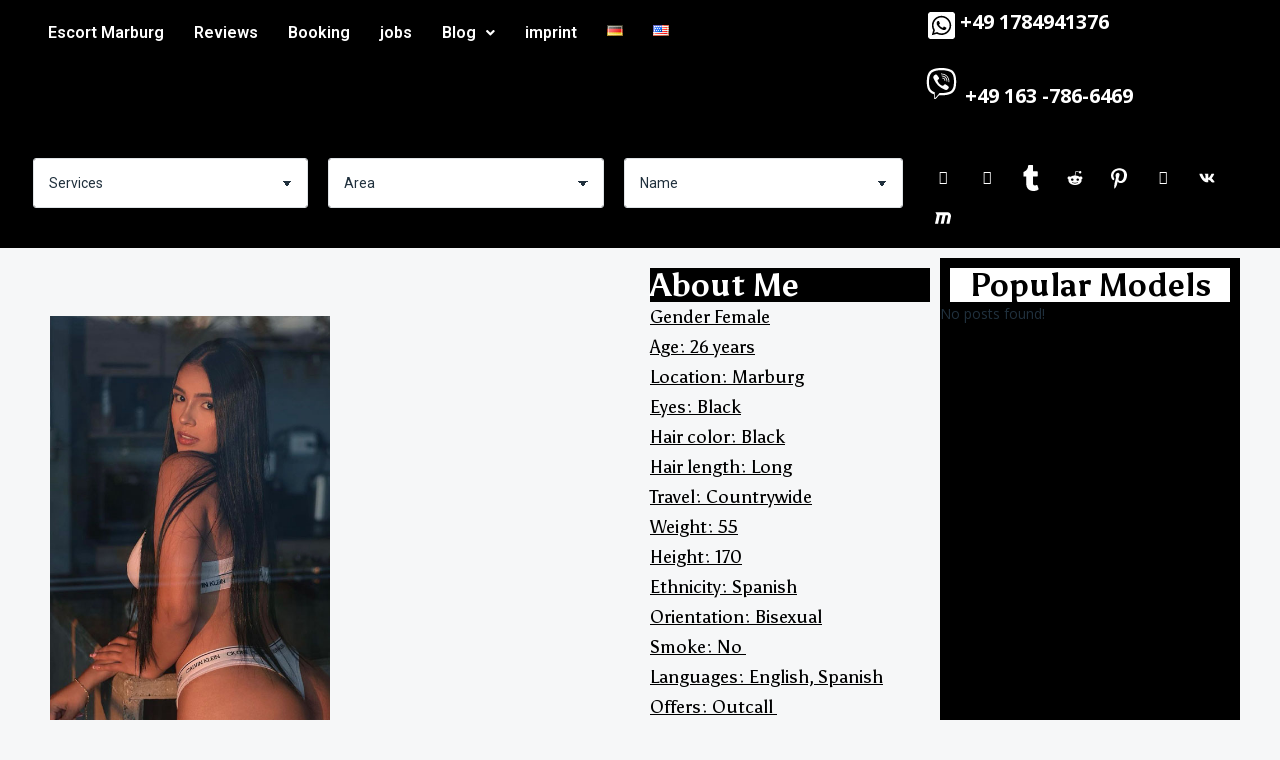

--- FILE ---
content_type: text/html; charset=UTF-8
request_url: https://escortmarburgbabes.com/en/portfolio/tina-2/
body_size: 25156
content:
<!DOCTYPE html>
<html lang="en-US">
<head>
	<meta charset="UTF-8">
		<meta name='robots' content='index, follow, max-image-preview:large, max-snippet:-1, max-video-preview:-1' />
<link rel="alternate" href="https://escortmarburgbabes.com/portfolio/tina/" hreflang="de" />
<link rel="alternate" href="https://escortmarburgbabes.com/en/portfolio/tina-2/" hreflang="en" />

	<!-- This site is optimized with the Yoast SEO plugin v21.7 - https://yoast.com/wordpress/plugins/seo/ -->
	<title>Tina - Escortmarburgbabes</title>
	<link rel="canonical" href="https://escortmarburgbabes.com/en/portfolio/tina-2/" />
	<meta property="og:locale" content="en_US" />
	<meta property="og:locale:alternate" content="de_DE" />
	<meta property="og:type" content="article" />
	<meta property="og:title" content="Tina - Escortmarburgbabes" />
	<meta property="og:description" content="About Me Gender FemaleAge: 26 yearsLocation: MarburgEyes: BlackHair color: BlackHair length: LongTravel: CountrywideWeight: 55Height: 170Ethnicity: SpanishOrientation: BisexualSmoke: No Languages: English, SpanishOffers: Outcall Meeting with: Man  Service Nuru MassageBlowjobGFEBDSMSubmissiveShower Sex Pricing 1 hour:&nbsp; &nbsp; &nbsp; &nbsp;€ 2501.5 hour:&nbsp; [&hellip;]" />
	<meta property="og:url" content="https://escortmarburgbabes.com/en/portfolio/tina-2/" />
	<meta property="og:site_name" content="Escortmarburgbabes" />
	<meta property="article:modified_time" content="2024-08-18T13:01:38+00:00" />
	<meta property="og:image" content="https://escortmarburgbabes.com/wp-content/uploads/2023/10/4-3.jpg" />
	<meta property="og:image:width" content="500" />
	<meta property="og:image:height" content="750" />
	<meta property="og:image:type" content="image/jpeg" />
	<meta name="twitter:card" content="summary_large_image" />
	<meta name="twitter:label1" content="Est. reading time" />
	<meta name="twitter:data1" content="2 minutes" />
	<script type="application/ld+json" class="yoast-schema-graph">{"@context":"https://schema.org","@graph":[{"@type":"WebPage","@id":"https://escortmarburgbabes.com/en/portfolio/tina-2/","url":"https://escortmarburgbabes.com/en/portfolio/tina-2/","name":"Tina - Escortmarburgbabes","isPartOf":{"@id":"https://escortmarburgbabes.com/en/#website"},"primaryImageOfPage":{"@id":"https://escortmarburgbabes.com/en/portfolio/tina-2/#primaryimage"},"image":{"@id":"https://escortmarburgbabes.com/en/portfolio/tina-2/#primaryimage"},"thumbnailUrl":"https://escortmarburgbabes.com/wp-content/uploads/2023/10/4-3.jpg","datePublished":"2023-10-28T18:13:29+00:00","dateModified":"2024-08-18T13:01:38+00:00","breadcrumb":{"@id":"https://escortmarburgbabes.com/en/portfolio/tina-2/#breadcrumb"},"inLanguage":"en-US","potentialAction":[{"@type":"ReadAction","target":["https://escortmarburgbabes.com/en/portfolio/tina-2/"]}]},{"@type":"ImageObject","inLanguage":"en-US","@id":"https://escortmarburgbabes.com/en/portfolio/tina-2/#primaryimage","url":"https://escortmarburgbabes.com/wp-content/uploads/2023/10/4-3.jpg","contentUrl":"https://escortmarburgbabes.com/wp-content/uploads/2023/10/4-3.jpg","width":500,"height":750},{"@type":"BreadcrumbList","@id":"https://escortmarburgbabes.com/en/portfolio/tina-2/#breadcrumb","itemListElement":[{"@type":"ListItem","position":1,"name":"Home","item":"https://escortmarburgbabes.com/en/"},{"@type":"ListItem","position":2,"name":"Tina"}]},{"@type":"WebSite","@id":"https://escortmarburgbabes.com/en/#website","url":"https://escortmarburgbabes.com/en/","name":"Escortmarburgbabes","description":"","potentialAction":[{"@type":"SearchAction","target":{"@type":"EntryPoint","urlTemplate":"https://escortmarburgbabes.com/en/?s={search_term_string}"},"query-input":"required name=search_term_string"}],"inLanguage":"en-US"}]}</script>
	<!-- / Yoast SEO plugin. -->


<link rel='dns-prefetch' href='//use.fontawesome.com' />
<link rel='dns-prefetch' href='//fonts.googleapis.com' />
<link rel="alternate" type="application/rss+xml" title="Escortmarburgbabes &raquo; Feed" href="https://escortmarburgbabes.com/en/feed/" />
<link rel="alternate" type="application/rss+xml" title="Escortmarburgbabes &raquo; Comments Feed" href="https://escortmarburgbabes.com/en/comments/feed/" />
		<!-- This site uses the Google Analytics by MonsterInsights plugin v9.11.1 - Using Analytics tracking - https://www.monsterinsights.com/ -->
		<!-- Note: MonsterInsights is not currently configured on this site. The site owner needs to authenticate with Google Analytics in the MonsterInsights settings panel. -->
					<!-- No tracking code set -->
				<!-- / Google Analytics by MonsterInsights -->
		<script>
window._wpemojiSettings = {"baseUrl":"https:\/\/s.w.org\/images\/core\/emoji\/14.0.0\/72x72\/","ext":".png","svgUrl":"https:\/\/s.w.org\/images\/core\/emoji\/14.0.0\/svg\/","svgExt":".svg","source":{"concatemoji":"https:\/\/escortmarburgbabes.com\/wp-includes\/js\/wp-emoji-release.min.js?ver=6.3.7"}};
/*! This file is auto-generated */
!function(i,n){var o,s,e;function c(e){try{var t={supportTests:e,timestamp:(new Date).valueOf()};sessionStorage.setItem(o,JSON.stringify(t))}catch(e){}}function p(e,t,n){e.clearRect(0,0,e.canvas.width,e.canvas.height),e.fillText(t,0,0);var t=new Uint32Array(e.getImageData(0,0,e.canvas.width,e.canvas.height).data),r=(e.clearRect(0,0,e.canvas.width,e.canvas.height),e.fillText(n,0,0),new Uint32Array(e.getImageData(0,0,e.canvas.width,e.canvas.height).data));return t.every(function(e,t){return e===r[t]})}function u(e,t,n){switch(t){case"flag":return n(e,"\ud83c\udff3\ufe0f\u200d\u26a7\ufe0f","\ud83c\udff3\ufe0f\u200b\u26a7\ufe0f")?!1:!n(e,"\ud83c\uddfa\ud83c\uddf3","\ud83c\uddfa\u200b\ud83c\uddf3")&&!n(e,"\ud83c\udff4\udb40\udc67\udb40\udc62\udb40\udc65\udb40\udc6e\udb40\udc67\udb40\udc7f","\ud83c\udff4\u200b\udb40\udc67\u200b\udb40\udc62\u200b\udb40\udc65\u200b\udb40\udc6e\u200b\udb40\udc67\u200b\udb40\udc7f");case"emoji":return!n(e,"\ud83e\udef1\ud83c\udffb\u200d\ud83e\udef2\ud83c\udfff","\ud83e\udef1\ud83c\udffb\u200b\ud83e\udef2\ud83c\udfff")}return!1}function f(e,t,n){var r="undefined"!=typeof WorkerGlobalScope&&self instanceof WorkerGlobalScope?new OffscreenCanvas(300,150):i.createElement("canvas"),a=r.getContext("2d",{willReadFrequently:!0}),o=(a.textBaseline="top",a.font="600 32px Arial",{});return e.forEach(function(e){o[e]=t(a,e,n)}),o}function t(e){var t=i.createElement("script");t.src=e,t.defer=!0,i.head.appendChild(t)}"undefined"!=typeof Promise&&(o="wpEmojiSettingsSupports",s=["flag","emoji"],n.supports={everything:!0,everythingExceptFlag:!0},e=new Promise(function(e){i.addEventListener("DOMContentLoaded",e,{once:!0})}),new Promise(function(t){var n=function(){try{var e=JSON.parse(sessionStorage.getItem(o));if("object"==typeof e&&"number"==typeof e.timestamp&&(new Date).valueOf()<e.timestamp+604800&&"object"==typeof e.supportTests)return e.supportTests}catch(e){}return null}();if(!n){if("undefined"!=typeof Worker&&"undefined"!=typeof OffscreenCanvas&&"undefined"!=typeof URL&&URL.createObjectURL&&"undefined"!=typeof Blob)try{var e="postMessage("+f.toString()+"("+[JSON.stringify(s),u.toString(),p.toString()].join(",")+"));",r=new Blob([e],{type:"text/javascript"}),a=new Worker(URL.createObjectURL(r),{name:"wpTestEmojiSupports"});return void(a.onmessage=function(e){c(n=e.data),a.terminate(),t(n)})}catch(e){}c(n=f(s,u,p))}t(n)}).then(function(e){for(var t in e)n.supports[t]=e[t],n.supports.everything=n.supports.everything&&n.supports[t],"flag"!==t&&(n.supports.everythingExceptFlag=n.supports.everythingExceptFlag&&n.supports[t]);n.supports.everythingExceptFlag=n.supports.everythingExceptFlag&&!n.supports.flag,n.DOMReady=!1,n.readyCallback=function(){n.DOMReady=!0}}).then(function(){return e}).then(function(){var e;n.supports.everything||(n.readyCallback(),(e=n.source||{}).concatemoji?t(e.concatemoji):e.wpemoji&&e.twemoji&&(t(e.twemoji),t(e.wpemoji)))}))}((window,document),window._wpemojiSettings);
</script>
<style>
img.wp-smiley,
img.emoji {
	display: inline !important;
	border: none !important;
	box-shadow: none !important;
	height: 1em !important;
	width: 1em !important;
	margin: 0 0.07em !important;
	vertical-align: -0.1em !important;
	background: none !important;
	padding: 0 !important;
}
</style>
	
<link rel='stylesheet' id='simple-lightbox-css-css' href='https://escortmarburgbabes.com/wp-content/plugins/portfolio-elementor/elementor/../vendor/simplelightbox/dist/simplelightbox.min.css?ver=6.3.7' media='all' />
<link rel='stylesheet' id='elpt-portfolio-css-css' href='https://escortmarburgbabes.com/wp-content/plugins/portfolio-elementor/elementor/../assets/css/powerfolio_css.css?ver=6.3.7' media='all' />
<link rel='stylesheet' id='owl-carousel-css-css' href='https://escortmarburgbabes.com/wp-content/plugins/portfolio-elementor/elementor/../vendor/owl.carousel/assets/owl.carousel.css?ver=6.3.7' media='all' />
<link rel='stylesheet' id='owl-carousel-theme-css-css' href='https://escortmarburgbabes.com/wp-content/plugins/portfolio-elementor/elementor/../vendor/owl.carousel/assets/owl.theme.default.min.css?ver=6.3.7' media='all' />
<link rel='stylesheet' id='pwrgrids-css-css' href='https://escortmarburgbabes.com/wp-content/plugins/portfolio-elementor/elementor/../assets/css/pwrgrids_css.css?ver=6.3.7' media='all' />
<link rel='stylesheet' id='font-awesome-free-css' href='https://use.fontawesome.com/releases/v5.5.0/css/all.css?ver=6.3.7' media='all' />
<link rel='stylesheet' id='premium-addons-css' href='https://escortmarburgbabes.com/wp-content/plugins/premium-addons-for-elementor/assets/frontend/min-css/premium-addons.min.css?ver=4.10.15' media='all' />
<style id='powerfolio-portfolio-block-style-inline-css'>
.wp-block-create-block-my-first-block{background-color:#21759b;color:#fff;padding:2px}

</style>
<style id='powerfolio-image-gallery-block-style-inline-css'>
.wp-block-create-block-my-first-block{background-color:#21759b;color:#fff;padding:2px}

</style>
<style id='classic-theme-styles-inline-css'>
/*! This file is auto-generated */
.wp-block-button__link{color:#fff;background-color:#32373c;border-radius:9999px;box-shadow:none;text-decoration:none;padding:calc(.667em + 2px) calc(1.333em + 2px);font-size:1.125em}.wp-block-file__button{background:#32373c;color:#fff;text-decoration:none}
</style>
<style id='global-styles-inline-css'>
body{--wp--preset--color--black: #000000;--wp--preset--color--cyan-bluish-gray: #abb8c3;--wp--preset--color--white: #ffffff;--wp--preset--color--pale-pink: #f78da7;--wp--preset--color--vivid-red: #cf2e2e;--wp--preset--color--luminous-vivid-orange: #ff6900;--wp--preset--color--luminous-vivid-amber: #fcb900;--wp--preset--color--light-green-cyan: #7bdcb5;--wp--preset--color--vivid-green-cyan: #00d084;--wp--preset--color--pale-cyan-blue: #8ed1fc;--wp--preset--color--vivid-cyan-blue: #0693e3;--wp--preset--color--vivid-purple: #9b51e0;--wp--preset--color--theme-primary: #459fed;--wp--preset--color--theme-dark-gray: #20303d;--wp--preset--color--theme-medium-gray: #9c9c9c;--wp--preset--color--theme-light-gray: #dfe3e6;--wp--preset--color--theme-white: #ffffff;--wp--preset--color--theme-black: #000000;--wp--preset--gradient--vivid-cyan-blue-to-vivid-purple: linear-gradient(135deg,rgba(6,147,227,1) 0%,rgb(155,81,224) 100%);--wp--preset--gradient--light-green-cyan-to-vivid-green-cyan: linear-gradient(135deg,rgb(122,220,180) 0%,rgb(0,208,130) 100%);--wp--preset--gradient--luminous-vivid-amber-to-luminous-vivid-orange: linear-gradient(135deg,rgba(252,185,0,1) 0%,rgba(255,105,0,1) 100%);--wp--preset--gradient--luminous-vivid-orange-to-vivid-red: linear-gradient(135deg,rgba(255,105,0,1) 0%,rgb(207,46,46) 100%);--wp--preset--gradient--very-light-gray-to-cyan-bluish-gray: linear-gradient(135deg,rgb(238,238,238) 0%,rgb(169,184,195) 100%);--wp--preset--gradient--cool-to-warm-spectrum: linear-gradient(135deg,rgb(74,234,220) 0%,rgb(151,120,209) 20%,rgb(207,42,186) 40%,rgb(238,44,130) 60%,rgb(251,105,98) 80%,rgb(254,248,76) 100%);--wp--preset--gradient--blush-light-purple: linear-gradient(135deg,rgb(255,206,236) 0%,rgb(152,150,240) 100%);--wp--preset--gradient--blush-bordeaux: linear-gradient(135deg,rgb(254,205,165) 0%,rgb(254,45,45) 50%,rgb(107,0,62) 100%);--wp--preset--gradient--luminous-dusk: linear-gradient(135deg,rgb(255,203,112) 0%,rgb(199,81,192) 50%,rgb(65,88,208) 100%);--wp--preset--gradient--pale-ocean: linear-gradient(135deg,rgb(255,245,203) 0%,rgb(182,227,212) 50%,rgb(51,167,181) 100%);--wp--preset--gradient--electric-grass: linear-gradient(135deg,rgb(202,248,128) 0%,rgb(113,206,126) 100%);--wp--preset--gradient--midnight: linear-gradient(135deg,rgb(2,3,129) 0%,rgb(40,116,252) 100%);--wp--preset--font-size--small: 13px;--wp--preset--font-size--medium: 20px;--wp--preset--font-size--large: 36px;--wp--preset--font-size--x-large: 42px;--wp--preset--spacing--20: 0.44rem;--wp--preset--spacing--30: 0.67rem;--wp--preset--spacing--40: 1rem;--wp--preset--spacing--50: 1.5rem;--wp--preset--spacing--60: 2.25rem;--wp--preset--spacing--70: 3.38rem;--wp--preset--spacing--80: 5.06rem;--wp--preset--shadow--natural: 6px 6px 9px rgba(0, 0, 0, 0.2);--wp--preset--shadow--deep: 12px 12px 50px rgba(0, 0, 0, 0.4);--wp--preset--shadow--sharp: 6px 6px 0px rgba(0, 0, 0, 0.2);--wp--preset--shadow--outlined: 6px 6px 0px -3px rgba(255, 255, 255, 1), 6px 6px rgba(0, 0, 0, 1);--wp--preset--shadow--crisp: 6px 6px 0px rgba(0, 0, 0, 1);}:where(.is-layout-flex){gap: 0.5em;}:where(.is-layout-grid){gap: 0.5em;}body .is-layout-flow > .alignleft{float: left;margin-inline-start: 0;margin-inline-end: 2em;}body .is-layout-flow > .alignright{float: right;margin-inline-start: 2em;margin-inline-end: 0;}body .is-layout-flow > .aligncenter{margin-left: auto !important;margin-right: auto !important;}body .is-layout-constrained > .alignleft{float: left;margin-inline-start: 0;margin-inline-end: 2em;}body .is-layout-constrained > .alignright{float: right;margin-inline-start: 2em;margin-inline-end: 0;}body .is-layout-constrained > .aligncenter{margin-left: auto !important;margin-right: auto !important;}body .is-layout-constrained > :where(:not(.alignleft):not(.alignright):not(.alignfull)){max-width: var(--wp--style--global--content-size);margin-left: auto !important;margin-right: auto !important;}body .is-layout-constrained > .alignwide{max-width: var(--wp--style--global--wide-size);}body .is-layout-flex{display: flex;}body .is-layout-flex{flex-wrap: wrap;align-items: center;}body .is-layout-flex > *{margin: 0;}body .is-layout-grid{display: grid;}body .is-layout-grid > *{margin: 0;}:where(.wp-block-columns.is-layout-flex){gap: 2em;}:where(.wp-block-columns.is-layout-grid){gap: 2em;}:where(.wp-block-post-template.is-layout-flex){gap: 1.25em;}:where(.wp-block-post-template.is-layout-grid){gap: 1.25em;}.has-black-color{color: var(--wp--preset--color--black) !important;}.has-cyan-bluish-gray-color{color: var(--wp--preset--color--cyan-bluish-gray) !important;}.has-white-color{color: var(--wp--preset--color--white) !important;}.has-pale-pink-color{color: var(--wp--preset--color--pale-pink) !important;}.has-vivid-red-color{color: var(--wp--preset--color--vivid-red) !important;}.has-luminous-vivid-orange-color{color: var(--wp--preset--color--luminous-vivid-orange) !important;}.has-luminous-vivid-amber-color{color: var(--wp--preset--color--luminous-vivid-amber) !important;}.has-light-green-cyan-color{color: var(--wp--preset--color--light-green-cyan) !important;}.has-vivid-green-cyan-color{color: var(--wp--preset--color--vivid-green-cyan) !important;}.has-pale-cyan-blue-color{color: var(--wp--preset--color--pale-cyan-blue) !important;}.has-vivid-cyan-blue-color{color: var(--wp--preset--color--vivid-cyan-blue) !important;}.has-vivid-purple-color{color: var(--wp--preset--color--vivid-purple) !important;}.has-black-background-color{background-color: var(--wp--preset--color--black) !important;}.has-cyan-bluish-gray-background-color{background-color: var(--wp--preset--color--cyan-bluish-gray) !important;}.has-white-background-color{background-color: var(--wp--preset--color--white) !important;}.has-pale-pink-background-color{background-color: var(--wp--preset--color--pale-pink) !important;}.has-vivid-red-background-color{background-color: var(--wp--preset--color--vivid-red) !important;}.has-luminous-vivid-orange-background-color{background-color: var(--wp--preset--color--luminous-vivid-orange) !important;}.has-luminous-vivid-amber-background-color{background-color: var(--wp--preset--color--luminous-vivid-amber) !important;}.has-light-green-cyan-background-color{background-color: var(--wp--preset--color--light-green-cyan) !important;}.has-vivid-green-cyan-background-color{background-color: var(--wp--preset--color--vivid-green-cyan) !important;}.has-pale-cyan-blue-background-color{background-color: var(--wp--preset--color--pale-cyan-blue) !important;}.has-vivid-cyan-blue-background-color{background-color: var(--wp--preset--color--vivid-cyan-blue) !important;}.has-vivid-purple-background-color{background-color: var(--wp--preset--color--vivid-purple) !important;}.has-black-border-color{border-color: var(--wp--preset--color--black) !important;}.has-cyan-bluish-gray-border-color{border-color: var(--wp--preset--color--cyan-bluish-gray) !important;}.has-white-border-color{border-color: var(--wp--preset--color--white) !important;}.has-pale-pink-border-color{border-color: var(--wp--preset--color--pale-pink) !important;}.has-vivid-red-border-color{border-color: var(--wp--preset--color--vivid-red) !important;}.has-luminous-vivid-orange-border-color{border-color: var(--wp--preset--color--luminous-vivid-orange) !important;}.has-luminous-vivid-amber-border-color{border-color: var(--wp--preset--color--luminous-vivid-amber) !important;}.has-light-green-cyan-border-color{border-color: var(--wp--preset--color--light-green-cyan) !important;}.has-vivid-green-cyan-border-color{border-color: var(--wp--preset--color--vivid-green-cyan) !important;}.has-pale-cyan-blue-border-color{border-color: var(--wp--preset--color--pale-cyan-blue) !important;}.has-vivid-cyan-blue-border-color{border-color: var(--wp--preset--color--vivid-cyan-blue) !important;}.has-vivid-purple-border-color{border-color: var(--wp--preset--color--vivid-purple) !important;}.has-vivid-cyan-blue-to-vivid-purple-gradient-background{background: var(--wp--preset--gradient--vivid-cyan-blue-to-vivid-purple) !important;}.has-light-green-cyan-to-vivid-green-cyan-gradient-background{background: var(--wp--preset--gradient--light-green-cyan-to-vivid-green-cyan) !important;}.has-luminous-vivid-amber-to-luminous-vivid-orange-gradient-background{background: var(--wp--preset--gradient--luminous-vivid-amber-to-luminous-vivid-orange) !important;}.has-luminous-vivid-orange-to-vivid-red-gradient-background{background: var(--wp--preset--gradient--luminous-vivid-orange-to-vivid-red) !important;}.has-very-light-gray-to-cyan-bluish-gray-gradient-background{background: var(--wp--preset--gradient--very-light-gray-to-cyan-bluish-gray) !important;}.has-cool-to-warm-spectrum-gradient-background{background: var(--wp--preset--gradient--cool-to-warm-spectrum) !important;}.has-blush-light-purple-gradient-background{background: var(--wp--preset--gradient--blush-light-purple) !important;}.has-blush-bordeaux-gradient-background{background: var(--wp--preset--gradient--blush-bordeaux) !important;}.has-luminous-dusk-gradient-background{background: var(--wp--preset--gradient--luminous-dusk) !important;}.has-pale-ocean-gradient-background{background: var(--wp--preset--gradient--pale-ocean) !important;}.has-electric-grass-gradient-background{background: var(--wp--preset--gradient--electric-grass) !important;}.has-midnight-gradient-background{background: var(--wp--preset--gradient--midnight) !important;}.has-small-font-size{font-size: var(--wp--preset--font-size--small) !important;}.has-medium-font-size{font-size: var(--wp--preset--font-size--medium) !important;}.has-large-font-size{font-size: var(--wp--preset--font-size--large) !important;}.has-x-large-font-size{font-size: var(--wp--preset--font-size--x-large) !important;}
.wp-block-navigation a:where(:not(.wp-element-button)){color: inherit;}
:where(.wp-block-post-template.is-layout-flex){gap: 1.25em;}:where(.wp-block-post-template.is-layout-grid){gap: 1.25em;}
:where(.wp-block-columns.is-layout-flex){gap: 2em;}:where(.wp-block-columns.is-layout-grid){gap: 2em;}
.wp-block-pullquote{font-size: 1.5em;line-height: 1.6;}
</style>
<link rel='stylesheet' id='ignition-user-google-fonts-css' href='https://fonts.googleapis.com/css?family=Open+Sans%3A400%2C400i%2C700&#038;ver=2.1.2' media='all' />
<link rel='stylesheet' id='ignition-icons-css' href='https://escortmarburgbabes.com/wp-content/plugins/ignition/inc/assets/vendor/ignition-icons/css/ignition-icons.min.css?ver=2.1.2' media='all' />
<link rel='stylesheet' id='ignition-style-css' href='https://escortmarburgbabes.com/wp-content/plugins/ignition/inc/assets/css/style.min.css?ver=2.1.2' media='all' />
<link rel='stylesheet' id='ignition-elementor-css' href='https://escortmarburgbabes.com/wp-content/plugins/ignition/inc/assets/css/elementor.min.css?ver=2.1.2' media='all' />
<link rel='stylesheet' id='hfe-style-css' href='https://escortmarburgbabes.com/wp-content/plugins/header-footer-elementor/assets/css/header-footer-elementor.css?ver=1.6.22' media='all' />
<link rel='stylesheet' id='elementor-frontend-css' href='https://escortmarburgbabes.com/wp-content/plugins/elementor/assets/css/frontend.min.css?ver=3.27.7' media='all' />
<link rel='stylesheet' id='eael-general-css' href='https://escortmarburgbabes.com/wp-content/plugins/essential-addons-for-elementor-lite/assets/front-end/css/view/general.min.css?ver=5.9.1' media='all' />
<link rel='stylesheet' id='eael-272-css' href='https://escortmarburgbabes.com/wp-content/uploads/essential-addons-elementor/eael-272.css?ver=1723986098' media='all' />
<link rel='stylesheet' id='elementor-post-8-css' href='https://escortmarburgbabes.com/wp-content/uploads/elementor/css/post-8.css?ver=1734671597' media='all' />
<link rel='stylesheet' id='widget-image-css' href='https://escortmarburgbabes.com/wp-content/plugins/elementor/assets/css/widget-image.min.css?ver=3.27.7' media='all' />
<link rel='stylesheet' id='widget-heading-css' href='https://escortmarburgbabes.com/wp-content/plugins/elementor/assets/css/widget-heading.min.css?ver=3.27.7' media='all' />
<link rel='stylesheet' id='widget-text-editor-css' href='https://escortmarburgbabes.com/wp-content/plugins/elementor/assets/css/widget-text-editor.min.css?ver=3.27.7' media='all' />
<link rel='stylesheet' id='font-awesome-5-all-css' href='https://escortmarburgbabes.com/wp-content/plugins/elementor/assets/lib/font-awesome/css/all.min.css?ver=4.10.15' media='all' />
<link rel='stylesheet' id='elementor-post-272-css' href='https://escortmarburgbabes.com/wp-content/uploads/elementor/css/post-272.css?ver=1735590783' media='all' />
<link rel='stylesheet' id='elementor-post-44-css' href='https://escortmarburgbabes.com/wp-content/uploads/elementor/css/post-44.css?ver=1741194266' media='all' />
<link rel='stylesheet' id='elementor-post-135-css' href='https://escortmarburgbabes.com/wp-content/uploads/elementor/css/post-135.css?ver=1741194266' media='all' />
<link rel='stylesheet' id='ignition-listee-style-css' href='https://escortmarburgbabes.com/wp-content/themes/ignition-listee/style.min.css?ver=1.1.0' media='all' />
<style id='ignition-listee-generated-styles-inline-css'>
:root { --ignition-body-background-color: #f6f7f8; --ignition-primary-color: #459fed; --ignition-text-color: #20303d; --ignition-secondary-text-color: #9c9c9c; --ignition-headings-color: #20303d; --ignition-border-color: #dfe3e6; --ignition-forms-background-color: #ffffff; --ignition-forms-border-color: #dfe3e6; --ignition-forms-text-color: #20303d; --ignition-buttons-background-color: #459fed; --ignition-buttons-text-color: #ffffff; --ignition-buttons-border-color: #459fed; --ignition-primary-font-family: Open Sans; --ignition-secondary-font-family: Open Sans; --ignition-top-bar-background-color: #459fed; --ignition-top-bar-text-color: #ffffff; --ignition-top-bar-border-color: rgba(255, 255, 255, 0); --ignition-top-bar-transparent-text-color: #ffffff; --ignition-top-bar-transparent-border-color: rgba(255, 255, 255, 0.1); --ignition-header-background-color: #ffffff; --ignition-header-text-color: #20303d; --ignition-header-submenu-background-color: #ffffff; --ignition-header-submenu-text-color: #20303d; --ignition-header-transparent-background-color: rgba(0, 0, 0, 0.6); --ignition-header-transparent-text-color: #ffffff; --ignition-header-transparent-submenu-bg-color: rgba(255, 255, 255, 0.9); --ignition-header-transparent-submenu-text-color: #20303d; --ignition-header-sticky-background-color: rgba(0, 0, 0, 0.8); --ignition-header-sticky-text-color: #ffffff; --ignition-header-sticky-submenu-background-color: #ffffff; --ignition-header-sticky-submenu-text-color: #20303d; --ignition-mobile-nav-background-color: #ffffff; --ignition-mobile-nav-text-color: #20303d; --ignition-mobile-nav-border-color: #dfe3e6; --ignition-hero-background-color: #459fed; --ignition-hero-overlay-background-color: rgba(0, 0, 0, 0.5); --ignition-hero-primary-text-color: #ffffff; --ignition-hero-secondary-text-color: #ffffff; --ignition-footer-background-color: #ffffff; --ignition-footer-border-color: #dfe3e6; --ignition-footer-title-color: #20303d; --ignition-footer-text-color: #20303d; --ignition-footer-credits-background-color: #459fed; --ignition-footer-credits-text-color: #ffffff; --ignition-footer-credits-link-color: #ffffff; } @media (min-width: calc(1170px + 60px)) { .container, .theme-grid > .wp-block-gutenbee-container-inner, .alignwide .maxslider-slide-content, .alignfull .maxslider-slide-content { width: 1170px; max-width: 100%; } [class*="-template-fullwidth-narrow"] .alignwide { width: calc(1170px - 30px); } .theme-grid > .wp-block-gutenbee-container-inner { padding-left: 15px; padding-right: 15px; } } html { font-size: 14px; } body { font-family: "Open Sans", sans-serif; font-weight: 400; font-size: 14px; line-height: 1.71429; text-transform: none; letter-spacing: 0em; } h1,h2,h3,h4,h5,h6, label, .label, .site-logo, .mobile-nav-trigger, li.wc-block-grid__product .wc-block-grid__product-title, .product_list_widget li > a, .product_list_widget .widget-product-content-wrap > a, .entry-list-meta-value, .wp-block-latest-posts > li > a, .wp-block-pullquote.is-style-solid-color, .wp-block-quote { font-family: "Open Sans", sans-serif; font-weight: 400; } .navigation-main, .head-mast .head-content-slot-item, .navigation-mobile-wrap { font-family: "Open Sans", sans-serif; font-weight: 400; font-size: 14px; line-height: 1.25; text-transform: none; letter-spacing: 0em; } .page-hero-title, .page-title { font-family: "Open Sans", sans-serif; font-weight: 400; } h1,.page-hero-title,.page-title { font-size: 28px; line-height: 1.15; text-transform: none; letter-spacing: 0em; } h2 { font-size: 24px; line-height: 1.15; text-transform: none; letter-spacing: 0em; } h3 { font-size: 20px; line-height: 1.2; text-transform: none; letter-spacing: 0em; } h4 { font-size: 16px; line-height: 1.25; text-transform: none; letter-spacing: 0em; } h5 { font-size: 14px; line-height: 1.25; text-transform: none; letter-spacing: 0em; } h6 { font-size: 12px; line-height: 1.32; text-transform: none; letter-spacing: 0em; } .widget-title { font-size: 16px; line-height: 1.2; text-transform: none; letter-spacing: 0em; } .widget { font-size: 14px; line-height: 1.54; text-transform: none; letter-spacing: 0em; } .btn, .button, .gutenbee-block-button-link, .wp-block-button__link, .comment-reply-link, .ci-item-filter, .maxslider-slide .maxslider-btn, .added_to_cart, input[type="submit"], input[type="reset"], button[type="submit"] { font-family: "Open Sans", sans-serif; font-weight: 400; font-size: 14px; line-height: 1.4; text-transform: none; letter-spacing: 0em; } @media (max-width: 991px) { #mobilemenu { display: block; } .head-content-slot-mobile-nav { display: inline-block; } .nav { display: none; } .header-full-nav-center .site-branding, .site-branding { max-width: 45%; width: auto; text-align: left; } .header-nav-split .site-branding { text-align: left; } .head-slot:first-of-type { display: none; } } @media (min-width: 992px) { .page-hero { height: 250px; } } @media (min-width: 576px) and (max-width: 991px) { .page-hero { height: 250px; } } @media (max-width: 575px) { .page-hero { height: 250px; } } 
</style>
<link rel='stylesheet' id='elementor-icons-ekiticons-css' href='https://escortmarburgbabes.com/wp-content/plugins/elementskit-lite/modules/elementskit-icon-pack/assets/css/ekiticons.css?ver=3.0.3' media='all' />
<link rel='stylesheet' id='ekit-widget-styles-css' href='https://escortmarburgbabes.com/wp-content/plugins/elementskit-lite/widgets/init/assets/css/widget-styles.css?ver=3.0.3' media='all' />
<link rel='stylesheet' id='ekit-responsive-css' href='https://escortmarburgbabes.com/wp-content/plugins/elementskit-lite/widgets/init/assets/css/responsive.css?ver=3.0.3' media='all' />
<link rel='stylesheet' id='font-awesome-4-shim-css' href='https://escortmarburgbabes.com/wp-content/plugins/elementor/assets/lib/font-awesome/css/v4-shims.min.css?ver=5.9.1' media='all' />
<link rel='stylesheet' id='site-reviews-css' href='https://escortmarburgbabes.com/wp-content/plugins/site-reviews/assets/styles/default.css?ver=6.11.4' media='all' />
<style id='site-reviews-inline-css'>
.glsr-star-empty,.glsr-star-rating--stars[class*=" s"]>span{background-image:url(https://escortmarburgbabes.com/wp-content/plugins/site-reviews/assets/images/stars/default/star-empty.svg)!important}.glsr-field-is-invalid .glsr-star-rating--stars[class*=" s"]>span{background-image:url(https://escortmarburgbabes.com/wp-content/plugins/site-reviews/assets/images/stars/default/star-error.svg)!important}.glsr-star-half{background-image:url(https://escortmarburgbabes.com/wp-content/plugins/site-reviews/assets/images/stars/default/star-half.svg)!important}.glsr-star-full,.glsr-star-rating--stars[class*=" s"]>span.gl-active,.glsr-star-rating--stars[class*=" s"]>span.gl-active.gl-selected{background-image:url(https://escortmarburgbabes.com/wp-content/plugins/site-reviews/assets/images/stars/default/star-full.svg)!important}

</style>
<link rel='stylesheet' id='google-fonts-1-css' href='https://fonts.googleapis.com/css?family=Roboto%3A100%2C100italic%2C200%2C200italic%2C300%2C300italic%2C400%2C400italic%2C500%2C500italic%2C600%2C600italic%2C700%2C700italic%2C800%2C800italic%2C900%2C900italic%7CRoboto+Slab%3A100%2C100italic%2C200%2C200italic%2C300%2C300italic%2C400%2C400italic%2C500%2C500italic%2C600%2C600italic%2C700%2C700italic%2C800%2C800italic%2C900%2C900italic%7CAsul%3A100%2C100italic%2C200%2C200italic%2C300%2C300italic%2C400%2C400italic%2C500%2C500italic%2C600%2C600italic%2C700%2C700italic%2C800%2C800italic%2C900%2C900italic&#038;display=swap&#038;ver=6.3.7' media='all' />
<link rel="preconnect" href="https://fonts.gstatic.com/" crossorigin><script src='https://escortmarburgbabes.com/wp-includes/js/jquery/jquery.min.js?ver=3.7.0' id='jquery-core-js'></script>
<script src='https://escortmarburgbabes.com/wp-includes/js/jquery/jquery-migrate.min.js?ver=3.4.1' id='jquery-migrate-js'></script>
<link rel="https://api.w.org/" href="https://escortmarburgbabes.com/wp-json/" /><link rel="alternate" type="application/json" href="https://escortmarburgbabes.com/wp-json/wp/v2/elemenfolio/272" /><link rel="EditURI" type="application/rsd+xml" title="RSD" href="https://escortmarburgbabes.com/xmlrpc.php?rsd" />
<meta name="generator" content="WordPress 6.3.7" />
<link rel='shortlink' href='https://escortmarburgbabes.com/?p=272' />
<link rel="alternate" type="application/json+oembed" href="https://escortmarburgbabes.com/wp-json/oembed/1.0/embed?url=https%3A%2F%2Fescortmarburgbabes.com%2Fen%2Fportfolio%2Ftina-2%2F" />
<link rel="alternate" type="text/xml+oembed" href="https://escortmarburgbabes.com/wp-json/oembed/1.0/embed?url=https%3A%2F%2Fescortmarburgbabes.com%2Fen%2Fportfolio%2Ftina-2%2F&#038;format=xml" />
<meta name="generator" content="Elementor 3.27.7; features: e_font_icon_svg, additional_custom_breakpoints; settings: css_print_method-external, google_font-enabled, font_display-swap">
			<style>
				.e-con.e-parent:nth-of-type(n+4):not(.e-lazyloaded):not(.e-no-lazyload),
				.e-con.e-parent:nth-of-type(n+4):not(.e-lazyloaded):not(.e-no-lazyload) * {
					background-image: none !important;
				}
				@media screen and (max-height: 1024px) {
					.e-con.e-parent:nth-of-type(n+3):not(.e-lazyloaded):not(.e-no-lazyload),
					.e-con.e-parent:nth-of-type(n+3):not(.e-lazyloaded):not(.e-no-lazyload) * {
						background-image: none !important;
					}
				}
				@media screen and (max-height: 640px) {
					.e-con.e-parent:nth-of-type(n+2):not(.e-lazyloaded):not(.e-no-lazyload),
					.e-con.e-parent:nth-of-type(n+2):not(.e-lazyloaded):not(.e-no-lazyload) * {
						background-image: none !important;
					}
				}
			</style>
			<style id="wpforms-css-vars-root">
				:root {
					--wpforms-field-border-radius: 3px;
--wpforms-field-background-color: #ffffff;
--wpforms-field-border-color: rgba( 0, 0, 0, 0.25 );
--wpforms-field-text-color: rgba( 0, 0, 0, 0.7 );
--wpforms-label-color: rgba( 0, 0, 0, 0.85 );
--wpforms-label-sublabel-color: rgba( 0, 0, 0, 0.55 );
--wpforms-label-error-color: #d63637;
--wpforms-button-border-radius: 3px;
--wpforms-button-background-color: #066aab;
--wpforms-button-text-color: #ffffff;
--wpforms-field-size-input-height: 43px;
--wpforms-field-size-input-spacing: 15px;
--wpforms-field-size-font-size: 16px;
--wpforms-field-size-line-height: 19px;
--wpforms-field-size-padding-h: 14px;
--wpforms-field-size-checkbox-size: 16px;
--wpforms-field-size-sublabel-spacing: 5px;
--wpforms-field-size-icon-size: 1;
--wpforms-label-size-font-size: 16px;
--wpforms-label-size-line-height: 19px;
--wpforms-label-size-sublabel-font-size: 14px;
--wpforms-label-size-sublabel-line-height: 17px;
--wpforms-button-size-font-size: 17px;
--wpforms-button-size-height: 41px;
--wpforms-button-size-padding-h: 15px;
--wpforms-button-size-margin-top: 10px;

				}
			</style>	<meta name="viewport" content="width=device-width, initial-scale=1.0, viewport-fit=cover" /></head>
<body class="elemenfolio-template elemenfolio-template-elementor_canvas single single-elemenfolio postid-272 wp-embed-responsive ignition-header-type-transparent ignition-page-title-bg-on ignition-page-title-normal-off ignition-page-title-subtitle-off ignition-page-breadcrumb-on ignition-site-layout-content_sidebar ignition-top-bar-visible-off ignition-header-menu-layout-full_right ignition-header-fullwidth-off ignition-header-sticky-on ignition-header-sticky-type-shy ignition-mobile-nav-slide-right-off ignition-page-title-horz-align-left ignition-blog-layout-content_sidebar ignition-blog-posts-layout-1col ignition-footer-visible-on ignition-site-title-on ignition-site-description-on ignition-no-main-padding-off ehf-header ehf-footer ehf-template-ignition-listee ehf-stylesheet-ignition-listee elementor-default elementor-template-canvas elementor-kit-8 elementor-page elementor-page-272">
	<div><a class="skip-link sr-only sr-only-focusable" href="#site-content">Skip to the content</a></div>		<header id="masthead" itemscope="itemscope" itemtype="https://schema.org/WPHeader">
			<p class="main-title bhf-hidden" itemprop="headline"><a href="https://escortmarburgbabes.com" title="Escortmarburgbabes" rel="home">Escortmarburgbabes</a></p>
					<div data-elementor-type="wp-post" data-elementor-id="44" class="elementor elementor-44">
						<section class="elementor-section elementor-top-section elementor-element elementor-element-db79833 elementor-section-boxed elementor-section-height-default elementor-section-height-default" data-id="db79833" data-element_type="section" data-settings="{&quot;background_background&quot;:&quot;classic&quot;}">
						<div class="elementor-container elementor-column-gap-default">
					<div class="elementor-column elementor-col-25 elementor-top-column elementor-element elementor-element-4211fc5" data-id="4211fc5" data-element_type="column">
			<div class="elementor-widget-wrap elementor-element-populated">
						<div class="elementor-element elementor-element-846d723 hfe-nav-menu__align-left hfe-submenu-icon-arrow hfe-submenu-animation-none hfe-link-redirect-child hfe-nav-menu__breakpoint-tablet elementor-widget elementor-widget-navigation-menu" data-id="846d723" data-element_type="widget" data-settings="{&quot;padding_horizontal_menu_item&quot;:{&quot;unit&quot;:&quot;px&quot;,&quot;size&quot;:15,&quot;sizes&quot;:[]},&quot;padding_horizontal_menu_item_tablet&quot;:{&quot;unit&quot;:&quot;px&quot;,&quot;size&quot;:&quot;&quot;,&quot;sizes&quot;:[]},&quot;padding_horizontal_menu_item_mobile&quot;:{&quot;unit&quot;:&quot;px&quot;,&quot;size&quot;:&quot;&quot;,&quot;sizes&quot;:[]},&quot;padding_vertical_menu_item&quot;:{&quot;unit&quot;:&quot;px&quot;,&quot;size&quot;:15,&quot;sizes&quot;:[]},&quot;padding_vertical_menu_item_tablet&quot;:{&quot;unit&quot;:&quot;px&quot;,&quot;size&quot;:&quot;&quot;,&quot;sizes&quot;:[]},&quot;padding_vertical_menu_item_mobile&quot;:{&quot;unit&quot;:&quot;px&quot;,&quot;size&quot;:&quot;&quot;,&quot;sizes&quot;:[]},&quot;menu_space_between&quot;:{&quot;unit&quot;:&quot;px&quot;,&quot;size&quot;:&quot;&quot;,&quot;sizes&quot;:[]},&quot;menu_space_between_tablet&quot;:{&quot;unit&quot;:&quot;px&quot;,&quot;size&quot;:&quot;&quot;,&quot;sizes&quot;:[]},&quot;menu_space_between_mobile&quot;:{&quot;unit&quot;:&quot;px&quot;,&quot;size&quot;:&quot;&quot;,&quot;sizes&quot;:[]},&quot;menu_row_space&quot;:{&quot;unit&quot;:&quot;px&quot;,&quot;size&quot;:&quot;&quot;,&quot;sizes&quot;:[]},&quot;menu_row_space_tablet&quot;:{&quot;unit&quot;:&quot;px&quot;,&quot;size&quot;:&quot;&quot;,&quot;sizes&quot;:[]},&quot;menu_row_space_mobile&quot;:{&quot;unit&quot;:&quot;px&quot;,&quot;size&quot;:&quot;&quot;,&quot;sizes&quot;:[]},&quot;dropdown_border_radius&quot;:{&quot;unit&quot;:&quot;px&quot;,&quot;top&quot;:&quot;&quot;,&quot;right&quot;:&quot;&quot;,&quot;bottom&quot;:&quot;&quot;,&quot;left&quot;:&quot;&quot;,&quot;isLinked&quot;:true},&quot;dropdown_border_radius_tablet&quot;:{&quot;unit&quot;:&quot;px&quot;,&quot;top&quot;:&quot;&quot;,&quot;right&quot;:&quot;&quot;,&quot;bottom&quot;:&quot;&quot;,&quot;left&quot;:&quot;&quot;,&quot;isLinked&quot;:true},&quot;dropdown_border_radius_mobile&quot;:{&quot;unit&quot;:&quot;px&quot;,&quot;top&quot;:&quot;&quot;,&quot;right&quot;:&quot;&quot;,&quot;bottom&quot;:&quot;&quot;,&quot;left&quot;:&quot;&quot;,&quot;isLinked&quot;:true},&quot;width_dropdown_item&quot;:{&quot;unit&quot;:&quot;px&quot;,&quot;size&quot;:&quot;220&quot;,&quot;sizes&quot;:[]},&quot;width_dropdown_item_tablet&quot;:{&quot;unit&quot;:&quot;px&quot;,&quot;size&quot;:&quot;&quot;,&quot;sizes&quot;:[]},&quot;width_dropdown_item_mobile&quot;:{&quot;unit&quot;:&quot;px&quot;,&quot;size&quot;:&quot;&quot;,&quot;sizes&quot;:[]},&quot;padding_horizontal_dropdown_item&quot;:{&quot;unit&quot;:&quot;px&quot;,&quot;size&quot;:&quot;&quot;,&quot;sizes&quot;:[]},&quot;padding_horizontal_dropdown_item_tablet&quot;:{&quot;unit&quot;:&quot;px&quot;,&quot;size&quot;:&quot;&quot;,&quot;sizes&quot;:[]},&quot;padding_horizontal_dropdown_item_mobile&quot;:{&quot;unit&quot;:&quot;px&quot;,&quot;size&quot;:&quot;&quot;,&quot;sizes&quot;:[]},&quot;padding_vertical_dropdown_item&quot;:{&quot;unit&quot;:&quot;px&quot;,&quot;size&quot;:15,&quot;sizes&quot;:[]},&quot;padding_vertical_dropdown_item_tablet&quot;:{&quot;unit&quot;:&quot;px&quot;,&quot;size&quot;:&quot;&quot;,&quot;sizes&quot;:[]},&quot;padding_vertical_dropdown_item_mobile&quot;:{&quot;unit&quot;:&quot;px&quot;,&quot;size&quot;:&quot;&quot;,&quot;sizes&quot;:[]},&quot;distance_from_menu&quot;:{&quot;unit&quot;:&quot;px&quot;,&quot;size&quot;:&quot;&quot;,&quot;sizes&quot;:[]},&quot;distance_from_menu_tablet&quot;:{&quot;unit&quot;:&quot;px&quot;,&quot;size&quot;:&quot;&quot;,&quot;sizes&quot;:[]},&quot;distance_from_menu_mobile&quot;:{&quot;unit&quot;:&quot;px&quot;,&quot;size&quot;:&quot;&quot;,&quot;sizes&quot;:[]},&quot;toggle_size&quot;:{&quot;unit&quot;:&quot;px&quot;,&quot;size&quot;:&quot;&quot;,&quot;sizes&quot;:[]},&quot;toggle_size_tablet&quot;:{&quot;unit&quot;:&quot;px&quot;,&quot;size&quot;:&quot;&quot;,&quot;sizes&quot;:[]},&quot;toggle_size_mobile&quot;:{&quot;unit&quot;:&quot;px&quot;,&quot;size&quot;:&quot;&quot;,&quot;sizes&quot;:[]},&quot;toggle_border_width&quot;:{&quot;unit&quot;:&quot;px&quot;,&quot;size&quot;:&quot;&quot;,&quot;sizes&quot;:[]},&quot;toggle_border_width_tablet&quot;:{&quot;unit&quot;:&quot;px&quot;,&quot;size&quot;:&quot;&quot;,&quot;sizes&quot;:[]},&quot;toggle_border_width_mobile&quot;:{&quot;unit&quot;:&quot;px&quot;,&quot;size&quot;:&quot;&quot;,&quot;sizes&quot;:[]},&quot;toggle_border_radius&quot;:{&quot;unit&quot;:&quot;px&quot;,&quot;size&quot;:&quot;&quot;,&quot;sizes&quot;:[]},&quot;toggle_border_radius_tablet&quot;:{&quot;unit&quot;:&quot;px&quot;,&quot;size&quot;:&quot;&quot;,&quot;sizes&quot;:[]},&quot;toggle_border_radius_mobile&quot;:{&quot;unit&quot;:&quot;px&quot;,&quot;size&quot;:&quot;&quot;,&quot;sizes&quot;:[]}}" data-widget_type="navigation-menu.default">
				<div class="elementor-widget-container">
								<div class="hfe-nav-menu hfe-layout-horizontal hfe-nav-menu-layout horizontal hfe-pointer__none" data-layout="horizontal">
				<div role="button" class="hfe-nav-menu__toggle elementor-clickable">
					<span class="screen-reader-text">Menu</span>
					<div class="hfe-nav-menu-icon">
						<svg aria-hidden="true"  class="e-font-icon-svg e-fas-align-justify" viewBox="0 0 448 512" xmlns="http://www.w3.org/2000/svg"><path d="M432 416H16a16 16 0 0 0-16 16v32a16 16 0 0 0 16 16h416a16 16 0 0 0 16-16v-32a16 16 0 0 0-16-16zm0-128H16a16 16 0 0 0-16 16v32a16 16 0 0 0 16 16h416a16 16 0 0 0 16-16v-32a16 16 0 0 0-16-16zm0-128H16a16 16 0 0 0-16 16v32a16 16 0 0 0 16 16h416a16 16 0 0 0 16-16v-32a16 16 0 0 0-16-16zm0-128H16A16 16 0 0 0 0 48v32a16 16 0 0 0 16 16h416a16 16 0 0 0 16-16V48a16 16 0 0 0-16-16z"></path></svg>					</div>
				</div>
				<nav class="hfe-nav-menu__layout-horizontal hfe-nav-menu__submenu-arrow" data-toggle-icon="&lt;svg aria-hidden=&quot;true&quot; tabindex=&quot;0&quot; class=&quot;e-font-icon-svg e-fas-align-justify&quot; viewBox=&quot;0 0 448 512&quot; xmlns=&quot;http://www.w3.org/2000/svg&quot;&gt;&lt;path d=&quot;M432 416H16a16 16 0 0 0-16 16v32a16 16 0 0 0 16 16h416a16 16 0 0 0 16-16v-32a16 16 0 0 0-16-16zm0-128H16a16 16 0 0 0-16 16v32a16 16 0 0 0 16 16h416a16 16 0 0 0 16-16v-32a16 16 0 0 0-16-16zm0-128H16a16 16 0 0 0-16 16v32a16 16 0 0 0 16 16h416a16 16 0 0 0 16-16v-32a16 16 0 0 0-16-16zm0-128H16A16 16 0 0 0 0 48v32a16 16 0 0 0 16 16h416a16 16 0 0 0 16-16V48a16 16 0 0 0-16-16z&quot;&gt;&lt;/path&gt;&lt;/svg&gt;" data-close-icon="&lt;svg aria-hidden=&quot;true&quot; tabindex=&quot;0&quot; class=&quot;e-font-icon-svg e-far-window-close&quot; viewBox=&quot;0 0 512 512&quot; xmlns=&quot;http://www.w3.org/2000/svg&quot;&gt;&lt;path d=&quot;M464 32H48C21.5 32 0 53.5 0 80v352c0 26.5 21.5 48 48 48h416c26.5 0 48-21.5 48-48V80c0-26.5-21.5-48-48-48zm0 394c0 3.3-2.7 6-6 6H54c-3.3 0-6-2.7-6-6V86c0-3.3 2.7-6 6-6h404c3.3 0 6 2.7 6 6v340zM356.5 194.6L295.1 256l61.4 61.4c4.6 4.6 4.6 12.1 0 16.8l-22.3 22.3c-4.6 4.6-12.1 4.6-16.8 0L256 295.1l-61.4 61.4c-4.6 4.6-12.1 4.6-16.8 0l-22.3-22.3c-4.6-4.6-4.6-12.1 0-16.8l61.4-61.4-61.4-61.4c-4.6-4.6-4.6-12.1 0-16.8l22.3-22.3c4.6-4.6 12.1-4.6 16.8 0l61.4 61.4 61.4-61.4c4.6-4.6 12.1-4.6 16.8 0l22.3 22.3c4.7 4.6 4.7 12.1 0 16.8z&quot;&gt;&lt;/path&gt;&lt;/svg&gt;" data-full-width="yes"><ul id="menu-1-846d723" class="hfe-nav-menu"><li id="menu-item-61" class="menu-item menu-item-type-post_type menu-item-object-page menu-item-home parent hfe-creative-menu"><a href="https://escortmarburgbabes.com/en/" class = "hfe-menu-item">Escort Marburg</a></li>
<li id="menu-item-67" class="menu-item menu-item-type-post_type menu-item-object-page parent hfe-creative-menu"><a href="https://escortmarburgbabes.com/en/reviews/" class = "hfe-menu-item">Reviews</a></li>
<li id="menu-item-63" class="menu-item menu-item-type-post_type menu-item-object-page parent hfe-creative-menu"><a href="https://escortmarburgbabes.com/en/booking/" class = "hfe-menu-item">Booking</a></li>
<li id="menu-item-66" class="menu-item menu-item-type-post_type menu-item-object-page parent hfe-creative-menu"><a href="https://escortmarburgbabes.com/en/jobs/" class = "hfe-menu-item">jobs</a></li>
<li id="menu-item-68" class="menu-item menu-item-type-custom menu-item-object-custom menu-item-has-children parent hfe-has-submenu hfe-creative-menu"><div class="hfe-has-submenu-container"><a href="#" class = "hfe-menu-item">Blog<span class='hfe-menu-toggle sub-arrow hfe-menu-child-0'><i class='fa'></i></span></a></div>
<ul class="sub-menu">
	<li id="menu-item-64" class="menu-item menu-item-type-post_type menu-item-object-page hfe-creative-menu"><a href="https://escortmarburgbabes.com/en/erotic-blogs/" class = "hfe-sub-menu-item">Erotic Blogs</a></li>
	<li id="menu-item-62" class="menu-item menu-item-type-post_type menu-item-object-page hfe-creative-menu"><a href="https://escortmarburgbabes.com/en/babes-news/" class = "hfe-sub-menu-item">Babes News</a></li>
</ul>
</li>
<li id="menu-item-65" class="menu-item menu-item-type-post_type menu-item-object-page parent hfe-creative-menu"><a href="https://escortmarburgbabes.com/en/imprint/" class = "hfe-menu-item">imprint</a></li>
<li id="menu-item-161-de" class="lang-item lang-item-13 lang-item-de lang-item-first menu-item menu-item-type-custom menu-item-object-custom parent hfe-creative-menu"><a href="https://escortmarburgbabes.com/portfolio/tina/" class = "hfe-menu-item"><img src="[data-uri]" alt="Deutsch" width="16" height="11" style="width: 16px; height: 11px;" /></a></li>
<li id="menu-item-161-en" class="lang-item lang-item-16 lang-item-en current-lang menu-item menu-item-type-custom menu-item-object-custom parent hfe-creative-menu"><a href="https://escortmarburgbabes.com/en/portfolio/tina-2/" class = "hfe-menu-item"><img src="[data-uri]" alt="English" width="16" height="11" style="width: 16px; height: 11px;" /></a></li>
</ul></nav>
			</div>
							</div>
				</div>
					</div>
		</div>
				<div class="elementor-column elementor-col-25 elementor-top-column elementor-element elementor-element-a90db4d" data-id="a90db4d" data-element_type="column">
			<div class="elementor-widget-wrap elementor-element-populated">
						<div class="elementor-element elementor-element-a8ce610 elementor-widget elementor-widget-ekit-nav-menu" data-id="a8ce610" data-element_type="widget" data-widget_type="ekit-nav-menu.default">
				<div class="elementor-widget-container">
					<div class="ekit-wid-con ekit_menu_responsive_tablet" data-hamburger-icon="" data-hamburger-icon-type="icon" data-responsive-breakpoint="1024"></div>				</div>
				</div>
					</div>
		</div>
				<div class="elementor-column elementor-col-25 elementor-top-column elementor-element elementor-element-3c57f67" data-id="3c57f67" data-element_type="column">
			<div class="elementor-widget-wrap elementor-element-populated">
						<div class="elementor-element elementor-element-134c3d0 elementor-view-default elementor-widget elementor-widget-icon" data-id="134c3d0" data-element_type="widget" data-widget_type="icon.default">
				<div class="elementor-widget-container">
							<div class="elementor-icon-wrapper">
			<a class="elementor-icon" href="https://wa.link/efbaci">
			<svg aria-hidden="true" class="e-font-icon-svg e-fab-whatsapp-square" viewBox="0 0 448 512" xmlns="http://www.w3.org/2000/svg"><path d="M224 122.8c-72.7 0-131.8 59.1-131.9 131.8 0 24.9 7 49.2 20.2 70.1l3.1 5-13.3 48.6 49.9-13.1 4.8 2.9c20.2 12 43.4 18.4 67.1 18.4h.1c72.6 0 133.3-59.1 133.3-131.8 0-35.2-15.2-68.3-40.1-93.2-25-25-58-38.7-93.2-38.7zm77.5 188.4c-3.3 9.3-19.1 17.7-26.7 18.8-12.6 1.9-22.4.9-47.5-9.9-39.7-17.2-65.7-57.2-67.7-59.8-2-2.6-16.2-21.5-16.2-41s10.2-29.1 13.9-33.1c3.6-4 7.9-5 10.6-5 2.6 0 5.3 0 7.6.1 2.4.1 5.7-.9 8.9 6.8 3.3 7.9 11.2 27.4 12.2 29.4s1.7 4.3.3 6.9c-7.6 15.2-15.7 14.6-11.6 21.6 15.3 26.3 30.6 35.4 53.9 47.1 4 2 6.3 1.7 8.6-1 2.3-2.6 9.9-11.6 12.5-15.5 2.6-4 5.3-3.3 8.9-2 3.6 1.3 23.1 10.9 27.1 12.9s6.6 3 7.6 4.6c.9 1.9.9 9.9-2.4 19.1zM400 32H48C21.5 32 0 53.5 0 80v352c0 26.5 21.5 48 48 48h352c26.5 0 48-21.5 48-48V80c0-26.5-21.5-48-48-48zM223.9 413.2c-26.6 0-52.7-6.7-75.8-19.3L64 416l22.5-82.2c-13.9-24-21.2-51.3-21.2-79.3C65.4 167.1 136.5 96 223.9 96c42.4 0 82.2 16.5 112.2 46.5 29.9 30 47.9 69.8 47.9 112.2 0 87.4-72.7 158.5-160.1 158.5z"></path></svg>			</a>
		</div>
						</div>
				</div>
				<div class="elementor-element elementor-element-9a55676 elementor-view-default elementor-widget elementor-widget-icon" data-id="9a55676" data-element_type="widget" data-widget_type="icon.default">
				<div class="elementor-widget-container">
							<div class="elementor-icon-wrapper">
			<div class="elementor-icon">
			<svg aria-hidden="true" class="e-font-icon-svg e-fab-viber" viewBox="0 0 512 512" xmlns="http://www.w3.org/2000/svg"><path d="M444 49.9C431.3 38.2 379.9.9 265.3.4c0 0-135.1-8.1-200.9 52.3C27.8 89.3 14.9 143 13.5 209.5c-1.4 66.5-3.1 191.1 117 224.9h.1l-.1 51.6s-.8 20.9 13 25.1c16.6 5.2 26.4-10.7 42.3-27.8 8.7-9.4 20.7-23.2 29.8-33.7 82.2 6.9 145.3-8.9 152.5-11.2 16.6-5.4 110.5-17.4 125.7-142 15.8-128.6-7.6-209.8-49.8-246.5zM457.9 287c-12.9 104-89 110.6-103 115.1-6 1.9-61.5 15.7-131.2 11.2 0 0-52 62.7-68.2 79-5.3 5.3-11.1 4.8-11-5.7 0-6.9.4-85.7.4-85.7-.1 0-.1 0 0 0-101.8-28.2-95.8-134.3-94.7-189.8 1.1-55.5 11.6-101 42.6-131.6 55.7-50.5 170.4-43 170.4-43 96.9.4 143.3 29.6 154.1 39.4 35.7 30.6 53.9 103.8 40.6 211.1zm-139-80.8c.4 8.6-12.5 9.2-12.9.6-1.1-22-11.4-32.7-32.6-33.9-8.6-.5-7.8-13.4.7-12.9 27.9 1.5 43.4 17.5 44.8 46.2zm20.3 11.3c1-42.4-25.5-75.6-75.8-79.3-8.5-.6-7.6-13.5.9-12.9 58 4.2 88.9 44.1 87.8 92.5-.1 8.6-13.1 8.2-12.9-.3zm47 13.4c.1 8.6-12.9 8.7-12.9.1-.6-81.5-54.9-125.9-120.8-126.4-8.5-.1-8.5-12.9 0-12.9 73.7.5 133 51.4 133.7 139.2zM374.9 329v.2c-10.8 19-31 40-51.8 33.3l-.2-.3c-21.1-5.9-70.8-31.5-102.2-56.5-16.2-12.8-31-27.9-42.4-42.4-10.3-12.9-20.7-28.2-30.8-46.6-21.3-38.5-26-55.7-26-55.7-6.7-20.8 14.2-41 33.3-51.8h.2c9.2-4.8 18-3.2 23.9 3.9 0 0 12.4 14.8 17.7 22.1 5 6.8 11.7 17.7 15.2 23.8 6.1 10.9 2.3 22-3.7 26.6l-12 9.6c-6.1 4.9-5.3 14-5.3 14s17.8 67.3 84.3 84.3c0 0 9.1.8 14-5.3l9.6-12c4.6-6 15.7-9.8 26.6-3.7 14.7 8.3 33.4 21.2 45.8 32.9 7 5.7 8.6 14.4 3.8 23.6z"></path></svg>			</div>
		</div>
						</div>
				</div>
					</div>
		</div>
				<div class="elementor-column elementor-col-25 elementor-top-column elementor-element elementor-element-a8349a4" data-id="a8349a4" data-element_type="column">
			<div class="elementor-widget-wrap elementor-element-populated">
						<div class="elementor-element elementor-element-455ac4e elementor-widget elementor-widget-text-editor" data-id="455ac4e" data-element_type="widget" data-widget_type="text-editor.default">
				<div class="elementor-widget-container">
									<h3><strong><a href="https://wa.link/xjdjho"><span style="color: #ffffff;"> +49 1784941376</span></a></strong></h3>								</div>
				</div>
				<div class="elementor-element elementor-element-f7ef89c elementor-widget elementor-widget-text-editor" data-id="f7ef89c" data-element_type="widget" data-widget_type="text-editor.default">
				<div class="elementor-widget-container">
									<h3><span style="color: #ffffff;"><strong> +49 <span class="selectable-text copyable-text">163 -786-6469</span></strong></span></h3>								</div>
				</div>
					</div>
		</div>
					</div>
		</section>
				<section class="elementor-section elementor-top-section elementor-element elementor-element-7194bf4 elementor-section-boxed elementor-section-height-default elementor-section-height-default" data-id="7194bf4" data-element_type="section" data-settings="{&quot;background_background&quot;:&quot;classic&quot;}">
						<div class="elementor-container elementor-column-gap-default">
					<div class="elementor-column elementor-col-25 elementor-top-column elementor-element elementor-element-6a1a84b" data-id="6a1a84b" data-element_type="column">
			<div class="elementor-widget-wrap elementor-element-populated">
						<div class="elementor-element elementor-element-4af82ca elementor-widget elementor-widget-text-editor" data-id="4af82ca" data-element_type="widget" data-widget_type="text-editor.default">
				<div class="elementor-widget-container">
									<select class="col-sm-12 find-term" name="find-term" onchange="if (this.value.length &gt; 0) { window.location.href = '' + this.value; } else return false;">
<option value="">Services</option>
<option value="https://escortmainzbabes.com/en">69 sex</option>
<option value="https://escortmainzbabes.com/en/anal-escort/">Anal</option>
<option value="https://escortmainzbabes.com/en">COB</option>
<option value="https://escortmainzbabes.com/en">Bondage</option>
<option value="https://escortmainzbabes.com/en">COF</option>
<option value="https://escortmainzbabes.com/en/couples-escort/">Couples date</option>
<option value="https://escortmainzbabes.com/en">Deept throat</option>
<option value="https://escortmainzbabes.com/en">Dirty Talk</option>
<option value="https://escortmainzbabes.com/en">Dominant</option>
<option value="https://escortmainzbabes.com/en">MFM threesome</option>
<option value="https://escortmainzbabes.com/en">DFK</option>
<option value="https://escortmainzbabes.com/en/foot-fetish/">Foot Fetish</option>
<option value="https://escortmainzbabes.com/en">GFE</option>
<option value="https://escortmainzbabes.com/en/golden-shower/">Golden Shower</option>
<option value="https://escortmainzbabes.com/en/roleplay/">Roleplay</option>
<option value="https://escortmainzbabes.com/en">Oral</option>
<option value="https://escortmainzbabes.com/en">Toys for sex</option>
<option value="https://escortmainzbabes.com/en">Regular Sex</option>
<option value="Ball licking">Ball licking</option>
<option value="https://escortmainzbabes.com/en">Tantra massage</option>
<option value="https://escortmainzbabes.com/en">Submissive</option>
<option value="https://escortmainzbabes.com/en/erotic-massage-mainz/">Erotic Massage</option>
<option value="https://escortmainzbabes.com/en">Office Visit</option>
<option value="https://escortmainzbabes.com/en">Oil Masage</option>
<option value="https://escortmainzbabes.com/en">Lingerie</option>
<option value="https://escortmainzbabes.com/en">Handjobsex</option>
<option value="https://escortmainzbabes.com/en">Facesitting Sex</option>
<option value="https://escortmainzbabes.com/en/dinner-date/">Dinner Date</option>
<option value="https://escortmainzbabes.com/en/french-kissing-fk/">French Kissing</option>
<option value="https://escortmainzbabes.com/en">Body to Body Sex</option>
<option value="https://escortmainzbabes.com/en/bdsm-escorts-mainz-2/">BDSM</option>
</select>								</div>
				</div>
					</div>
		</div>
				<div class="elementor-column elementor-col-25 elementor-top-column elementor-element elementor-element-3d75163" data-id="3d75163" data-element_type="column">
			<div class="elementor-widget-wrap elementor-element-populated">
						<div class="elementor-element elementor-element-d8f8835 elementor-widget elementor-widget-text-editor" data-id="d8f8835" data-element_type="widget" data-widget_type="text-editor.default">
				<div class="elementor-widget-container">
									<select class="col-sm-12 find-term" name="find-term" onchange="if (this.value.length &gt; 0) { window.location.href = this.value; } else return false;">
<option value="">Area</option>
<option value="https://escortmainzbabes.com/en/altstadt-2/">Altstadt</option>
<option value="https://escortmainzbabes.com/en/bretzenheim-2/">Bretzenheim</option>
<option value="https://escortmainzbabes.com/en/drais-2/">Drais</option>
<option value="https://escortmainzbabes.com/en/ebersheim-2/">Ebersheim</option>
<option value="https://escortmainzbabes.com/en/finthen-2/">Finthen</option>
<option value="https://escortmainzbabes.com/en/gonsenheim-2/">Gonsenheim</option>
<option value="https://escortmainzbabes.com/en/hartenberg-munchfeld-2/">Hartenberg-Münchfeld</option>
<option value="https://escortmainzbabes.com/en/hechtsheim-2/">Hechtsheim</option>
<option value="https://escortmainzbabes.com/en/laubenheim-2/">Laubenheim</option>
<option value="https://escortmainzbabes.com/en/lerchenberg-2/">Lerchenberg</option>
<option value="https://escortmainzbabes.com/en/marienborn-2/">Marienborn</option>
<option value="https://escortmainzbabes.com/en/mombach-2/">Mombach</option>
<option value="https://escortmainzbabes.com/en/neustadt-2/">Neustadt</option>
<option value="https://escortmainzbabes.com/en/oberstadt-2/">Oberstadt</option>
<option value="https://escortmainzbabes.com/en/weisenau-2/">Weisenau</option>
</select>								</div>
				</div>
					</div>
		</div>
				<div class="elementor-column elementor-col-25 elementor-top-column elementor-element elementor-element-9c183ef" data-id="9c183ef" data-element_type="column">
			<div class="elementor-widget-wrap elementor-element-populated">
						<div class="elementor-element elementor-element-b3d5fde elementor-widget elementor-widget-text-editor" data-id="b3d5fde" data-element_type="widget" data-widget_type="text-editor.default">
				<div class="elementor-widget-container">
									<select class="col-sm-12 find-term" name="find-term" onchange="if (this.value.length &gt; 0) { window.location.href = this.value; } else return false;">
<option value="">Name</option>
<option value="https://escortmainzbabes.com/">Abigail</option>
<option value="https://escortmainzbabes.com/">Autumn</option>
<option value="https://escortmainzbabes.com/">Claudia</option>
<option value="https://escortmainzbabes.com/">Ahinara</option>
<option value="https://escortmainzbabes.com/">Alinka</option>
<option value="https://escortmainzbabes.com/">Alisia</option>
<option value="https://escortmainzbabes.com/">Amanda</option>
<option value="https://escortmainzbabes.com/">Andreea</option>
<option value="https://escortmainzbabes.com/">Angelique</option>
<option value="https://escortmainzbabes.com/">Anita</option>
<option value="https://escortmainzbabes.com/">Anthonella</option>
<option value="https://escortmainzbabes.com/">Aurora</option>
<option value="https://escortmainzbabes.com/">Camilla</option>
<option value="https://escortmainzbabes.com/">Carla</option>
<option value="https://escortmainzbabes.com/">Daniella</option>
<option value="https://escortmainzbabes.com/">Doriana</option>
<option value="https://escortmainzbabes.com/">Elmira</option>
<option value="https://escortmainzbabes.com/">Emma</option>
<option value="https://escortmainzbabes.com/">Fabiana</option>
<option value="https://escortmainzbabes.com/">Hondrea</option>
<option value="https://escortmainzbabes.com/">Iliana</option>
<option value="https://escortmainzbabes.com/">Jennifer</option>
<option value="https://escortmainzbabes.com/">Karina</option>
</select>								</div>
				</div>
					</div>
		</div>
				<div class="elementor-column elementor-col-25 elementor-top-column elementor-element elementor-element-c828e5c" data-id="c828e5c" data-element_type="column">
			<div class="elementor-widget-wrap elementor-element-populated">
						<div class="elementor-element elementor-element-f0ab511 elementor-widget elementor-widget-elementskit-social-media" data-id="f0ab511" data-element_type="widget" data-widget_type="elementskit-social-media.default">
				<div class="elementor-widget-container">
					<div class="ekit-wid-con" >			 <ul class="ekit_social_media">
														<li class="elementor-repeater-item-7ce0295">
					    <a
						 class="twitter" >
														
							<i aria-hidden="true" class="icon icon-twitter"></i>									
                                                                                                            </a>
                    </li>
                    														<li class="elementor-repeater-item-29fd39b">
					    <a
						 class="facebook" >
														
							<i aria-hidden="true" class="icon icon-facebook"></i>									
                                                                                                            </a>
                    </li>
                    														<li class="elementor-repeater-item-06721ae">
					    <a
						 class="tumblr" >
														
							<svg aria-hidden="true" class="e-font-icon-svg e-fab-tumblr" viewBox="0 0 320 512" xmlns="http://www.w3.org/2000/svg"><path d="M309.8 480.3c-13.6 14.5-50 31.7-97.4 31.7-120.8 0-147-88.8-147-140.6v-144H17.9c-5.5 0-10-4.5-10-10v-68c0-7.2 4.5-13.6 11.3-16 62-21.8 81.5-76 84.3-117.1.8-11 6.5-16.3 16.1-16.3h70.9c5.5 0 10 4.5 10 10v115.2h83c5.5 0 10 4.4 10 9.9v81.7c0 5.5-4.5 10-10 10h-83.4V360c0 34.2 23.7 53.6 68 35.8 4.8-1.9 9-3.2 12.7-2.2 3.5.9 5.8 3.4 7.4 7.9l22 64.3c1.8 5 3.3 10.6-.4 14.5z"></path></svg>									
                                                                                                            </a>
                    </li>
                    														<li class="elementor-repeater-item-a5bbfba">
					    <a
						 class="alien" >
														
							<svg aria-hidden="true" class="e-font-icon-svg e-fab-reddit-alien" viewBox="0 0 512 512" xmlns="http://www.w3.org/2000/svg"><path d="M440.3 203.5c-15 0-28.2 6.2-37.9 15.9-35.7-24.7-83.8-40.6-137.1-42.3L293 52.3l88.2 19.8c0 21.6 17.6 39.2 39.2 39.2 22 0 39.7-18.1 39.7-39.7s-17.6-39.7-39.7-39.7c-15.4 0-28.7 9.3-35.3 22l-97.4-21.6c-4.9-1.3-9.7 2.2-11 7.1L246.3 177c-52.9 2.2-100.5 18.1-136.3 42.8-9.7-10.1-23.4-16.3-38.4-16.3-55.6 0-73.8 74.6-22.9 100.1-1.8 7.9-2.6 16.3-2.6 24.7 0 83.8 94.4 151.7 210.3 151.7 116.4 0 210.8-67.9 210.8-151.7 0-8.4-.9-17.2-3.1-25.1 49.9-25.6 31.5-99.7-23.8-99.7zM129.4 308.9c0-22 17.6-39.7 39.7-39.7 21.6 0 39.2 17.6 39.2 39.7 0 21.6-17.6 39.2-39.2 39.2-22 .1-39.7-17.6-39.7-39.2zm214.3 93.5c-36.4 36.4-139.1 36.4-175.5 0-4-3.5-4-9.7 0-13.7 3.5-3.5 9.7-3.5 13.2 0 27.8 28.5 120 29 149 0 3.5-3.5 9.7-3.5 13.2 0 4.1 4 4.1 10.2.1 13.7zm-.8-54.2c-21.6 0-39.2-17.6-39.2-39.2 0-22 17.6-39.7 39.2-39.7 22 0 39.7 17.6 39.7 39.7-.1 21.5-17.7 39.2-39.7 39.2z"></path></svg>									
                                                                                                            </a>
                    </li>
                    														<li class="elementor-repeater-item-d1c654b">
					    <a
						 class="p" >
														
							<svg aria-hidden="true" class="e-font-icon-svg e-fab-pinterest-p" viewBox="0 0 384 512" xmlns="http://www.w3.org/2000/svg"><path d="M204 6.5C101.4 6.5 0 74.9 0 185.6 0 256 39.6 296 63.6 296c9.9 0 15.6-27.6 15.6-35.4 0-9.3-23.7-29.1-23.7-67.8 0-80.4 61.2-137.4 140.4-137.4 68.1 0 118.5 38.7 118.5 109.8 0 53.1-21.3 152.7-90.3 152.7-24.9 0-46.2-18-46.2-43.8 0-37.8 26.4-74.4 26.4-113.4 0-66.2-93.9-54.2-93.9 25.8 0 16.8 2.1 35.4 9.6 50.7-13.8 59.4-42 147.9-42 209.1 0 18.9 2.7 37.5 4.5 56.4 3.4 3.8 1.7 3.4 6.9 1.5 50.4-69 48.6-82.5 71.4-172.8 12.3 23.4 44.1 36 69.3 36 106.2 0 153.9-103.5 153.9-196.8C384 71.3 298.2 6.5 204 6.5z"></path></svg>									
                                                                                                            </a>
                    </li>
                    														<li class="elementor-repeater-item-c811d5b">
					    <a
						 class="1" >
														
							<i aria-hidden="true" class="icon icon-youtube-1"></i>									
                                                                                                            </a>
                    </li>
                    														<li class="elementor-repeater-item-277793d">
					    <a
						 class="vk" >
														
							<svg aria-hidden="true" class="e-font-icon-svg e-fab-vk" viewBox="0 0 576 512" xmlns="http://www.w3.org/2000/svg"><path d="M545 117.7c3.7-12.5 0-21.7-17.8-21.7h-58.9c-15 0-21.9 7.9-25.6 16.7 0 0-30 73.1-72.4 120.5-13.7 13.7-20 18.1-27.5 18.1-3.7 0-9.4-4.4-9.4-16.9V117.7c0-15-4.2-21.7-16.6-21.7h-92.6c-9.4 0-15 7-15 13.5 0 14.2 21.2 17.5 23.4 57.5v86.8c0 19-3.4 22.5-10.9 22.5-20 0-68.6-73.4-97.4-157.4-5.8-16.3-11.5-22.9-26.6-22.9H38.8c-16.8 0-20.2 7.9-20.2 16.7 0 15.6 20 93.1 93.1 195.5C160.4 378.1 229 416 291.4 416c37.5 0 42.1-8.4 42.1-22.9 0-66.8-3.4-73.1 15.4-73.1 8.7 0 23.7 4.4 58.7 38.1 40 40 46.6 57.9 69 57.9h58.9c16.8 0 25.3-8.4 20.4-25-11.2-34.9-86.9-106.7-90.3-111.5-8.7-11.2-6.2-16.2 0-26.2.1-.1 72-101.3 79.4-135.6z"></path></svg>									
                                                                                                            </a>
                    </li>
                    														<li class="elementor-repeater-item-841e95d">
					    <a
						 class="maxcdn" >
														
							<svg aria-hidden="true" class="e-font-icon-svg e-fab-maxcdn" viewBox="0 0 512 512" xmlns="http://www.w3.org/2000/svg"><path d="M461.1 442.7h-97.4L415.6 200c2.3-10.2.9-19.5-4.4-25.7-5-6.1-13.7-9.6-24.2-9.6h-49.3l-59.5 278h-97.4l59.5-278h-83.4l-59.5 278H0l59.5-278-44.6-95.4H387c39.4 0 75.3 16.3 98.3 44.9 23.3 28.6 31.8 67.4 23.6 105.9l-47.8 222.6z"></path></svg>									
                                                                                                            </a>
                    </li>
                    							</ul>
		</div>				</div>
				</div>
					</div>
		</div>
					</div>
		</section>
				</div>
				</header>

			<div data-elementor-type="wp-post" data-elementor-id="272" class="elementor elementor-272">
				<div class="elementor-element elementor-element-404f03b e-flex e-con-boxed e-con e-parent" data-id="404f03b" data-element_type="container">
					<div class="e-con-inner">
		<div class="elementor-element elementor-element-3f5f57a e-con-full e-flex e-con e-child" data-id="3f5f57a" data-element_type="container">
				<div class="elementor-element elementor-element-41d7707 elementor-widget elementor-widget-image" data-id="41d7707" data-element_type="widget" data-widget_type="image.default">
				<div class="elementor-widget-container">
															<img fetchpriority="high" decoding="async" width="500" height="750" src="https://escortmarburgbabes.com/wp-content/uploads/2023/10/1-3.jpg" class="attachment-full size-full wp-image-274" alt="" />															</div>
				</div>
				<div class="elementor-element elementor-element-892783e elementor-widget elementor-widget-image" data-id="892783e" data-element_type="widget" data-widget_type="image.default">
				<div class="elementor-widget-container">
															<img decoding="async" width="500" height="750" src="https://escortmarburgbabes.com/wp-content/uploads/2023/10/3-3.jpg" class="attachment-full size-full wp-image-275" alt="" />															</div>
				</div>
				<div class="elementor-element elementor-element-4c0a550 elementor-widget elementor-widget-image" data-id="4c0a550" data-element_type="widget" data-widget_type="image.default">
				<div class="elementor-widget-container">
															<img decoding="async" width="500" height="750" src="https://escortmarburgbabes.com/wp-content/uploads/2023/10/5-2.jpg" class="attachment-full size-full wp-image-276" alt="" />															</div>
				</div>
				<div class="elementor-element elementor-element-1a65bfb elementor-widget elementor-widget-image" data-id="1a65bfb" data-element_type="widget" data-widget_type="image.default">
				<div class="elementor-widget-container">
															<img loading="lazy" decoding="async" width="500" height="750" src="https://escortmarburgbabes.com/wp-content/uploads/2023/10/7-1.jpg" class="attachment-full size-full wp-image-277" alt="" />															</div>
				</div>
				</div>
		<div class="elementor-element elementor-element-236d5ee e-con-full e-flex e-con e-child" data-id="236d5ee" data-element_type="container">
				<div class="elementor-element elementor-element-655f34b elementor-widget elementor-widget-image" data-id="655f34b" data-element_type="widget" data-widget_type="image.default">
				<div class="elementor-widget-container">
															<img loading="lazy" decoding="async" width="500" height="750" src="https://escortmarburgbabes.com/wp-content/uploads/2023/10/2-3.jpg" class="attachment-full size-full wp-image-278" alt="" />															</div>
				</div>
				<div class="elementor-element elementor-element-f9ae6d7 elementor-widget elementor-widget-image" data-id="f9ae6d7" data-element_type="widget" data-widget_type="image.default">
				<div class="elementor-widget-container">
															<img loading="lazy" decoding="async" width="500" height="750" src="https://escortmarburgbabes.com/wp-content/uploads/2023/10/4-3.jpg" class="attachment-full size-full wp-image-279" alt="" />															</div>
				</div>
				<div class="elementor-element elementor-element-03f6173 elementor-widget elementor-widget-image" data-id="03f6173" data-element_type="widget" data-widget_type="image.default">
				<div class="elementor-widget-container">
															<img loading="lazy" decoding="async" width="500" height="750" src="https://escortmarburgbabes.com/wp-content/uploads/2023/10/6-3.jpg" class="attachment-full size-full wp-image-280" alt="" />															</div>
				</div>
				</div>
		<div class="elementor-element elementor-element-cf1fba6 e-con-full e-flex e-con e-child" data-id="cf1fba6" data-element_type="container">
				<div class="elementor-element elementor-element-4bec450 elementor-widget elementor-widget-heading" data-id="4bec450" data-element_type="widget" data-widget_type="heading.default">
				<div class="elementor-widget-container">
					<h6 class="elementor-heading-title elementor-size-default"><a href="#">About Me</a></h6>				</div>
				</div>
				<div class="elementor-element elementor-element-2a8a455 elementor-widget elementor-widget-text-editor" data-id="2a8a455" data-element_type="widget" data-widget_type="text-editor.default">
				<div class="elementor-widget-container">
									<p><span style="text-decoration: underline;">Gender Female</span><br /><span style="text-decoration: underline;">Age: 26 years</span><br /><span style="text-decoration: underline;">Location: Marburg</span><br /><span style="text-decoration: underline;">Eyes: Black</span><br /><span style="text-decoration: underline;">Hair color: Black</span><br /><span style="text-decoration: underline;">Hair length: Long</span><br /><span style="text-decoration: underline;">Travel: Countrywide</span><br /><span style="text-decoration: underline;">Weight: 55</span><br /><span style="text-decoration: underline;">Height: 170</span><br /><span style="text-decoration: underline;">Ethnicity: Spanish</span><br /><span style="text-decoration: underline;">Orientation: Bisexual</span><br /><span style="text-decoration: underline;">Smoke: No </span><br /><span style="text-decoration: underline;">Languages: English, Spanish</span><br /><span style="text-decoration: underline;">Offers: Outcall </span><br /><span style="text-decoration: underline;">Meeting with: Man </span></p>								</div>
				</div>
				<div class="elementor-element elementor-element-cd6c531 elementor-widget elementor-widget-heading" data-id="cd6c531" data-element_type="widget" data-widget_type="heading.default">
				<div class="elementor-widget-container">
					<h6 class="elementor-heading-title elementor-size-default"><a href="#">Service</a></h6>				</div>
				</div>
				<div class="elementor-element elementor-element-5e139cc elementor-widget elementor-widget-text-editor" data-id="5e139cc" data-element_type="widget" data-widget_type="text-editor.default">
				<div class="elementor-widget-container">
									<p><span style="text-decoration: underline;">Nuru Massage</span><br><span style="text-decoration: underline;">Blowjob</span><br><span style="text-decoration: underline;">GFE</span><br><span style="text-decoration: underline;">BDSM</span><br><span style="text-decoration: underline;">Submissive</span><br><span style="text-decoration: underline;">Shower Sex</span></p>								</div>
				</div>
				<div class="elementor-element elementor-element-ac88bc7 elementor-widget elementor-widget-heading" data-id="ac88bc7" data-element_type="widget" data-widget_type="heading.default">
				<div class="elementor-widget-container">
					<h6 class="elementor-heading-title elementor-size-default"><a href="#">Pricing</a></h6>				</div>
				</div>
				<div class="elementor-element elementor-element-80efbae elementor-widget elementor-widget-text-editor" data-id="80efbae" data-element_type="widget" data-widget_type="text-editor.default">
				<div class="elementor-widget-container">
									<p><span style="text-decoration: underline;">1 hour:&nbsp; &nbsp; &nbsp; &nbsp;€ 250</span><br><span style="text-decoration: underline;">1.5 hour:&nbsp; &nbsp; 350 €</span><br><span style="text-decoration: underline;">2 hours:&nbsp; &nbsp; € 430</span><br><span style="text-decoration: underline;">3 hours:&nbsp; &nbsp; € 620</span><br><span style="text-decoration: underline;">4 hours:&nbsp; &nbsp; &nbsp;780 €</span><br><span style="text-decoration: underline;">5 hours:&nbsp; &nbsp; &nbsp;€ 940</span><br><span style="text-decoration: underline;">8 hours:&nbsp; &nbsp; &nbsp;1450 €</span><br><span style="text-decoration: underline;">Each additional hour:&nbsp; &nbsp;160 €</span><br><span style="text-decoration: underline;">1/2 hour extension:&nbsp; &nbsp; &nbsp; &nbsp;100 €</span></p>								</div>
				</div>
				</div>
		<div class="elementor-element elementor-element-4f391cc e-con-full e-flex e-con e-child" data-id="4f391cc" data-element_type="container" data-settings="{&quot;background_background&quot;:&quot;classic&quot;}">
				<div class="elementor-element elementor-element-0ed4bb8 elementor-widget elementor-widget-heading" data-id="0ed4bb8" data-element_type="widget" data-widget_type="heading.default">
				<div class="elementor-widget-container">
					<h6 class="elementor-heading-title elementor-size-default"><a href="#">Popular Models</a></h6>				</div>
				</div>
				<div class="elementor-element elementor-element-13924aa elementor-grid-eael-col-2 elementor-grid-tablet-eael-col-2 elementor-grid-mobile-eael-col-1 elementor-widget elementor-widget-eael-post-grid" data-id="13924aa" data-element_type="widget" data-settings="{&quot;eael_post_grid_columns&quot;:&quot;eael-col-2&quot;,&quot;eael_post_grid_columns_tablet&quot;:&quot;eael-col-2&quot;,&quot;eael_post_grid_columns_mobile&quot;:&quot;eael-col-1&quot;}" data-widget_type="eael-post-grid.default">
				<div class="elementor-widget-container">
					<div id="eael-post-grid-13924aa" class="eael-post-grid-container">
            <div class="eael-post-grid eael-post-appender eael-post-appender-13924aa eael-post-grid-style-default" data-layout-mode="grid"><p class="no-posts-found">No posts found!</p></div>
            <div class="clearfix"></div>
        </div>				</div>
				</div>
				</div>
					</div>
				</div>
				</div>
				<footer itemtype="https://schema.org/WPFooter" itemscope="itemscope" id="colophon" role="contentinfo">
			<div class='footer-width-fixer'>		<div data-elementor-type="wp-post" data-elementor-id="135" class="elementor elementor-135">
						<section class="elementor-section elementor-top-section elementor-element elementor-element-d34463c elementor-section-boxed elementor-section-height-default elementor-section-height-default" data-id="d34463c" data-element_type="section" data-settings="{&quot;background_background&quot;:&quot;classic&quot;}">
						<div class="elementor-container elementor-column-gap-default">
					<div class="elementor-column elementor-col-100 elementor-top-column elementor-element elementor-element-b4fda81" data-id="b4fda81" data-element_type="column">
			<div class="elementor-widget-wrap elementor-element-populated">
						<section class="elementor-section elementor-inner-section elementor-element elementor-element-5d1b93b6 elementor-section-boxed elementor-section-height-default elementor-section-height-default" data-id="5d1b93b6" data-element_type="section">
						<div class="elementor-container elementor-column-gap-default">
					<div class="elementor-column elementor-col-25 elementor-inner-column elementor-element elementor-element-3b27610e" data-id="3b27610e" data-element_type="column">
			<div class="elementor-widget-wrap">
							</div>
		</div>
				<div class="elementor-column elementor-col-25 elementor-inner-column elementor-element elementor-element-743866b9" data-id="743866b9" data-element_type="column">
			<div class="elementor-widget-wrap elementor-element-populated">
						<div class="elementor-element elementor-element-4a9b7b30 elementor-widget elementor-widget-heading" data-id="4a9b7b30" data-element_type="widget" data-widget_type="heading.default">
				<div class="elementor-widget-container">
					<h2 class="elementor-heading-title elementor-size-default">Contact</h2>				</div>
				</div>
				<div class="elementor-element elementor-element-4a5150b4 elementor-icon-list--layout-traditional elementor-list-item-link-full_width elementor-widget elementor-widget-icon-list" data-id="4a5150b4" data-element_type="widget" data-widget_type="icon-list.default">
				<div class="elementor-widget-container">
							<ul class="elementor-icon-list-items">
							<li class="elementor-icon-list-item">
										<span class="elementor-icon-list-text">Tel: +49178-679-7683</span>
									</li>
								<li class="elementor-icon-list-item">
										<span class="elementor-icon-list-text">Whatsapp: +49 178 4941376</span>
									</li>
								<li class="elementor-icon-list-item">
										<span class="elementor-icon-list-text">Mail : Escortmarburgbabes@gmail.com</span>
									</li>
						</ul>
						</div>
				</div>
				<div class="elementor-element elementor-element-5ca85ded elementor-widget elementor-widget-spacer" data-id="5ca85ded" data-element_type="widget" data-widget_type="spacer.default">
				<div class="elementor-widget-container">
							<div class="elementor-spacer">
			<div class="elementor-spacer-inner"></div>
		</div>
						</div>
				</div>
				<div class="elementor-element elementor-element-3be0e041 elementor-widget elementor-widget-text-editor" data-id="3be0e041" data-element_type="widget" data-widget_type="text-editor.default">
				<div class="elementor-widget-container">
									<p>Powered by <a href="http://Frankfurtbabes.com"><span style="color: #808080;">Frankfurtbabes.com</span></a></p>								</div>
				</div>
					</div>
		</div>
				<div class="elementor-column elementor-col-25 elementor-inner-column elementor-element elementor-element-418b99f8" data-id="418b99f8" data-element_type="column">
			<div class="elementor-widget-wrap">
							</div>
		</div>
				<div class="elementor-column elementor-col-25 elementor-inner-column elementor-element elementor-element-22e6bc19" data-id="22e6bc19" data-element_type="column">
			<div class="elementor-widget-wrap">
							</div>
		</div>
					</div>
		</section>
				<section class="elementor-section elementor-inner-section elementor-element elementor-element-2028aea8 elementor-section-boxed elementor-section-height-default elementor-section-height-default" data-id="2028aea8" data-element_type="section">
						<div class="elementor-container elementor-column-gap-default">
					<div class="elementor-column elementor-col-50 elementor-inner-column elementor-element elementor-element-3de5014e" data-id="3de5014e" data-element_type="column">
			<div class="elementor-widget-wrap elementor-element-populated">
						<div class="elementor-element elementor-element-37584898 elementor-widget elementor-widget-elementskit-heading" data-id="37584898" data-element_type="widget" data-widget_type="elementskit-heading.default">
				<div class="elementor-widget-container">
					<div class="ekit-wid-con" ><div class="ekit-heading elementskit-section-title-wraper text_left   ekit_heading_tablet-   ekit_heading_mobile-text_center"><p class="ekit-heading--title elementskit-section-title ">Copyright ©2025 Escortmarburgbabes.com</p></div></div>				</div>
				</div>
					</div>
		</div>
				<div class="elementor-column elementor-col-50 elementor-inner-column elementor-element elementor-element-6b6d0c44" data-id="6b6d0c44" data-element_type="column">
			<div class="elementor-widget-wrap">
							</div>
		</div>
					</div>
		</section>
					</div>
		</div>
					</div>
		</section>
				</div>
		</div>		</footer>
	
<!--Start of Tawk.to Script (0.9.2)-->
<script id="tawk-script" type="text/javascript">
var Tawk_API = Tawk_API || {};
var Tawk_LoadStart=new Date();
(function(){
	var s1 = document.createElement( 'script' ),s0=document.getElementsByTagName( 'script' )[0];
	s1.async = true;
	s1.src = 'https://embed.tawk.to/680c05debb1753191a4dd8ab/1ipnfds3e';
	s1.charset = 'UTF-8';
	s1.setAttribute( 'crossorigin','*' );
	s0.parentNode.insertBefore( s1, s0 );
})();
</script>
<!--End of Tawk.to Script (0.9.2)-->

			<script>
				const lazyloadRunObserver = () => {
					const lazyloadBackgrounds = document.querySelectorAll( `.e-con.e-parent:not(.e-lazyloaded)` );
					const lazyloadBackgroundObserver = new IntersectionObserver( ( entries ) => {
						entries.forEach( ( entry ) => {
							if ( entry.isIntersecting ) {
								let lazyloadBackground = entry.target;
								if( lazyloadBackground ) {
									lazyloadBackground.classList.add( 'e-lazyloaded' );
								}
								lazyloadBackgroundObserver.unobserve( entry.target );
							}
						});
					}, { rootMargin: '200px 0px 200px 0px' } );
					lazyloadBackgrounds.forEach( ( lazyloadBackground ) => {
						lazyloadBackgroundObserver.observe( lazyloadBackground );
					} );
				};
				const events = [
					'DOMContentLoaded',
					'elementor/lazyload/observe',
				];
				events.forEach( ( event ) => {
					document.addEventListener( event, lazyloadRunObserver );
				} );
			</script>
			<link rel='stylesheet' id='hfe-widgets-style-css' href='https://escortmarburgbabes.com/wp-content/plugins/header-footer-elementor/inc/widgets-css/frontend.css?ver=1.6.22' media='all' />
<link rel='stylesheet' id='widget-icon-list-css' href='https://escortmarburgbabes.com/wp-content/plugins/elementor/assets/css/widget-icon-list.min.css?ver=3.27.7' media='all' />
<link rel='stylesheet' id='widget-spacer-css' href='https://escortmarburgbabes.com/wp-content/plugins/elementor/assets/css/widget-spacer.min.css?ver=3.27.7' media='all' />
<script src='https://escortmarburgbabes.com/wp-includes/js/imagesloaded.min.js?ver=4.1.4' id='imagesloaded-js'></script>
<script src='https://escortmarburgbabes.com/wp-content/plugins/portfolio-elementor/elementor/../vendor/isotope/js/isotope.pkgd.min.js?ver=3.0.6' id='jquery-isotope-js'></script>
<script src='https://escortmarburgbabes.com/wp-content/plugins/portfolio-elementor/elementor/../vendor/isotope/js/packery-mode.pkgd.min.js?ver=2.0.1' id='jquery-packery-js'></script>
<script src='https://escortmarburgbabes.com/wp-content/plugins/portfolio-elementor/elementor/../vendor/simplelightbox/dist/simple-lightbox.min.js?ver=20151218' id='simple-lightbox-js-js'></script>
<script src='https://escortmarburgbabes.com/wp-content/plugins/portfolio-elementor/elementor/../assets/js/custom-portfolio-lightbox.js?ver=20151215' id='elpt-portfoliojs-lightbox-js'></script>
<script src='https://escortmarburgbabes.com/wp-content/plugins/portfolio-elementor/elementor/../assets/js/custom-portfolio.js?ver=20151215' id='elpt-portfolio-js-js'></script>
<script src='https://escortmarburgbabes.com/wp-content/plugins/portfolio-elementor/elementor/../vendor/owl.carousel/owl.carousel.min.js?ver=20151215' id='owl-carousel-js-js'></script>
<script src='https://escortmarburgbabes.com/wp-content/plugins/portfolio-elementor/elementor/../assets/js/pwrgrids-custom-js.js?ver=20151215' id='pwgd-custom-js-js'></script>
<script src='https://escortmarburgbabes.com/wp-content/plugins/ignition/inc/assets/vendor/shyheader/jquery.shyheader.min.js?ver=2.1.2' id='jquery-shyheader-js'></script>
<script src='https://escortmarburgbabes.com/wp-content/plugins/ignition/inc/assets/js/sticky-header-init.min.js?ver=2.1.2' id='ignition-sticky-header-init-js'></script>
<script id='ignition-front-scripts-js-extra'>
var ignition_front_vars = {"expand_submenu":"Expand submenu"};
</script>
<script src='https://escortmarburgbabes.com/wp-content/plugins/ignition/inc/assets/js/scripts.min.js?ver=2.1.2' id='ignition-front-scripts-js'></script>
<script id='eael-general-js-extra'>
var localize = {"ajaxurl":"https:\/\/escortmarburgbabes.com\/wp-admin\/admin-ajax.php","nonce":"8d7edc472f","i18n":{"added":"Added ","compare":"Compare","loading":"Loading..."},"eael_translate_text":{"required_text":"is a required field","invalid_text":"Invalid","billing_text":"Billing","shipping_text":"Shipping","fg_mfp_counter_text":"of"},"page_permalink":"https:\/\/escortmarburgbabes.com\/en\/portfolio\/tina-2\/","cart_redirectition":"","cart_page_url":"","el_breakpoints":{"mobile":{"label":"Mobile Portrait","value":767,"default_value":767,"direction":"max","is_enabled":true},"mobile_extra":{"label":"Mobile Landscape","value":880,"default_value":880,"direction":"max","is_enabled":false},"tablet":{"label":"Tablet Portrait","value":1024,"default_value":1024,"direction":"max","is_enabled":true},"tablet_extra":{"label":"Tablet Landscape","value":1200,"default_value":1200,"direction":"max","is_enabled":false},"laptop":{"label":"Laptop","value":1366,"default_value":1366,"direction":"max","is_enabled":false},"widescreen":{"label":"Widescreen","value":2400,"default_value":2400,"direction":"min","is_enabled":false}}};
</script>
<script src='https://escortmarburgbabes.com/wp-content/plugins/essential-addons-for-elementor-lite/assets/front-end/js/view/general.min.js?ver=5.9.1' id='eael-general-js'></script>
<script src='https://escortmarburgbabes.com/wp-content/uploads/essential-addons-elementor/eael-272.js?ver=1723986098' id='eael-272-js'></script>
<script src='https://escortmarburgbabes.com/wp-content/plugins/elementskit-lite/libs/framework/assets/js/frontend-script.js?ver=3.0.3' id='elementskit-framework-js-frontend-js'></script>
<script id="elementskit-framework-js-frontend-js-after">
		var elementskit = {
			resturl: 'https://escortmarburgbabes.com/wp-json/elementskit/v1/',
		}

		
</script>
<script src='https://escortmarburgbabes.com/wp-content/plugins/elementskit-lite/widgets/init/assets/js/widget-scripts.js?ver=3.0.3' id='ekit-widget-scripts-js'></script>
<script id="site-reviews-js-before">
window.hasOwnProperty("GLSR")||(window.GLSR={Event:{on:()=>{}}});GLSR.action="glsr_action";GLSR.addons=[];GLSR.ajaxpagination=["#wpadminbar",".site-navigation-fixed"];GLSR.ajaxurl="https://escortmarburgbabes.com/wp-admin/admin-ajax.php";GLSR.captcha=[];GLSR.nameprefix="site-reviews";GLSR.starsconfig={"clearable":false,"tooltip":false};GLSR.state={"popstate":false};GLSR.text={closemodal:"Close Modal"};GLSR.urlparameter="reviews-page";GLSR.validationconfig={field:"glsr-field",form:"glsr-form","field_error":"glsr-field-is-invalid","field_message":"glsr-field-error","field_required":"glsr-required","field_valid":"glsr-field-is-valid","form_error":"glsr-form-is-invalid","form_message":"glsr-form-message","form_message_failed":"glsr-form-failed","form_message_success":"glsr-form-success","input_error":"glsr-is-invalid","input_valid":"glsr-is-valid"};GLSR.validationstrings={accepted:"This field must be accepted.",between:"This field value must be between %s and %s.",betweenlength:"This field must have between %s and %s characters.",email:"This field requires a valid e-mail address.",errors:"Please fix the submission errors.",max:"Maximum value for this field is %s.",maxlength:"This field allows a maximum of %s characters.",min:"Minimum value for this field is %s.",minlength:"This field requires a minimum of %s characters.",number:"This field requires a number.",pattern:"Please match the requested format.",regex:"Please match the requested format.",required:"This field is required.",tel:"This field requires a valid telephone number.",url:"This field requires a valid website URL (make sure it starts with http or https).",unsupported:"The review could not be submitted because this browser is too old. Please try again with a modern browser."};GLSR.version="6.11.4";
</script>
<script src='https://escortmarburgbabes.com/wp-content/plugins/site-reviews/assets/scripts/site-reviews.js?ver=6.11.4' id='site-reviews-js'></script>
<script id="site-reviews-js-after">
function glsr_init_elementor(){GLSR.Event.trigger("site-reviews/init")}"undefined"!==typeof jQuery&&(jQuery(window).on("elementor/frontend/init",function(){elementorFrontend.hooks.addAction("frontend/element_ready/site_review.default",glsr_init_elementor);elementorFrontend.hooks.addAction("frontend/element_ready/site_reviews.default",glsr_init_elementor);elementorFrontend.hooks.addAction("frontend/element_ready/site_reviews_form.default",glsr_init_elementor);}));
</script>
<script src='https://escortmarburgbabes.com/wp-content/plugins/premium-addons-for-elementor/assets/frontend/min-js/premium-wrapper-link.min.js?ver=4.10.15' id='pa-wrapper-link-js'></script>
<script src='https://escortmarburgbabes.com/wp-content/plugins/header-footer-elementor/inc/js/frontend.js?ver=1.6.22' id='hfe-frontend-js-js'></script>
<script src='https://escortmarburgbabes.com/wp-content/plugins/elementor/assets/js/webpack.runtime.min.js?ver=3.27.7' id='elementor-webpack-runtime-js'></script>
<script src='https://escortmarburgbabes.com/wp-content/plugins/elementor/assets/js/frontend-modules.min.js?ver=3.27.7' id='elementor-frontend-modules-js'></script>
<script src='https://escortmarburgbabes.com/wp-includes/js/jquery/ui/core.min.js?ver=1.13.2' id='jquery-ui-core-js'></script>
<script id="elementor-frontend-js-before">
var elementorFrontendConfig = {"environmentMode":{"edit":false,"wpPreview":false,"isScriptDebug":false},"i18n":{"shareOnFacebook":"Share on Facebook","shareOnTwitter":"Share on Twitter","pinIt":"Pin it","download":"Download","downloadImage":"Download image","fullscreen":"Fullscreen","zoom":"Zoom","share":"Share","playVideo":"Play Video","previous":"Previous","next":"Next","close":"Close","a11yCarouselPrevSlideMessage":"Previous slide","a11yCarouselNextSlideMessage":"Next slide","a11yCarouselFirstSlideMessage":"This is the first slide","a11yCarouselLastSlideMessage":"This is the last slide","a11yCarouselPaginationBulletMessage":"Go to slide"},"is_rtl":false,"breakpoints":{"xs":0,"sm":480,"md":768,"lg":1025,"xl":1440,"xxl":1600},"responsive":{"breakpoints":{"mobile":{"label":"Mobile Portrait","value":767,"default_value":767,"direction":"max","is_enabled":true},"mobile_extra":{"label":"Mobile Landscape","value":880,"default_value":880,"direction":"max","is_enabled":false},"tablet":{"label":"Tablet Portrait","value":1024,"default_value":1024,"direction":"max","is_enabled":true},"tablet_extra":{"label":"Tablet Landscape","value":1200,"default_value":1200,"direction":"max","is_enabled":false},"laptop":{"label":"Laptop","value":1366,"default_value":1366,"direction":"max","is_enabled":false},"widescreen":{"label":"Widescreen","value":2400,"default_value":2400,"direction":"min","is_enabled":false}},"hasCustomBreakpoints":false},"version":"3.27.7","is_static":false,"experimentalFeatures":{"e_font_icon_svg":true,"additional_custom_breakpoints":true,"container":true,"e_swiper_latest":true,"e_onboarding":true,"home_screen":true,"landing-pages":true,"nested-elements":true,"editor_v2":true,"link-in-bio":true,"floating-buttons":true},"urls":{"assets":"https:\/\/escortmarburgbabes.com\/wp-content\/plugins\/elementor\/assets\/","ajaxurl":"https:\/\/escortmarburgbabes.com\/wp-admin\/admin-ajax.php","uploadUrl":"https:\/\/escortmarburgbabes.com\/wp-content\/uploads"},"nonces":{"floatingButtonsClickTracking":"5d6b90f54a"},"swiperClass":"swiper","settings":{"page":[],"editorPreferences":[]},"kit":{"active_breakpoints":["viewport_mobile","viewport_tablet"],"global_image_lightbox":"yes","lightbox_enable_counter":"yes","lightbox_enable_fullscreen":"yes","lightbox_enable_zoom":"yes","lightbox_enable_share":"yes","lightbox_title_src":"title","lightbox_description_src":"description"},"post":{"id":272,"title":"Tina%20-%20Escortmarburgbabes","excerpt":"","featuredImage":"https:\/\/escortmarburgbabes.com\/wp-content\/uploads\/2023\/10\/4-3.jpg"}};
</script>
<script src='https://escortmarburgbabes.com/wp-content/plugins/elementor/assets/js/frontend.min.js?ver=3.27.7' id='elementor-frontend-js'></script>
<script src='https://escortmarburgbabes.com/wp-content/plugins/elementskit-lite/widgets/init/assets/js/animate-circle.min.js?ver=3.0.3' id='animate-circle-js'></script>
<script id='elementskit-elementor-js-extra'>
var ekit_config = {"ajaxurl":"https:\/\/escortmarburgbabes.com\/wp-admin\/admin-ajax.php","nonce":"f9d1e60f4e"};
</script>
<script src='https://escortmarburgbabes.com/wp-content/plugins/elementskit-lite/widgets/init/assets/js/elementor.js?ver=3.0.3' id='elementskit-elementor-js'></script>
<script src='https://escortmarburgbabes.com/wp-includes/js/underscore.min.js?ver=1.13.4' id='underscore-js'></script>
<script id='wp-util-js-extra'>
var _wpUtilSettings = {"ajax":{"url":"\/wp-admin\/admin-ajax.php"}};
</script>
<script src='https://escortmarburgbabes.com/wp-includes/js/wp-util.min.js?ver=6.3.7' id='wp-util-js'></script>
<script id='wpforms-elementor-js-extra'>
var wpformsElementorVars = {"captcha_provider":"recaptcha","recaptcha_type":"v2"};
</script>
<script src='https://escortmarburgbabes.com/wp-content/plugins/wpforms-lite/assets/js/integrations/elementor/frontend.min.js?ver=1.8.5.3' id='wpforms-elementor-js'></script>
<script>
(function() {
				var expirationDate = new Date();
				expirationDate.setTime( expirationDate.getTime() + 31536000 * 1000 );
				document.cookie = "pll_language=en; expires=" + expirationDate.toUTCString() + "; path=/; secure; SameSite=Lax";
			}());

</script>
	</body>
</html>


<!-- Page cached by LiteSpeed Cache 7.6.2 on 2026-01-16 22:03:01 -->

--- FILE ---
content_type: text/css
request_url: https://escortmarburgbabes.com/wp-content/uploads/elementor/css/post-272.css?ver=1735590783
body_size: 584
content:
.elementor-272 .elementor-element.elementor-element-404f03b{--display:flex;--flex-direction:row;--container-widget-width:initial;--container-widget-height:100%;--container-widget-flex-grow:1;--container-widget-align-self:stretch;--flex-wrap-mobile:wrap;--gap:0px 0px;--row-gap:0px;--column-gap:0px;}.elementor-272 .elementor-element.elementor-element-3f5f57a{--display:flex;--flex-direction:column;--container-widget-width:100%;--container-widget-height:initial;--container-widget-flex-grow:0;--container-widget-align-self:initial;--flex-wrap-mobile:wrap;}.elementor-widget-image .widget-image-caption{color:var( --e-global-color-text );font-family:var( --e-global-typography-text-font-family ), Sans-serif;font-weight:var( --e-global-typography-text-font-weight );}.elementor-272 .elementor-element.elementor-element-236d5ee{--display:flex;--flex-direction:column;--container-widget-width:100%;--container-widget-height:initial;--container-widget-flex-grow:0;--container-widget-align-self:initial;--flex-wrap-mobile:wrap;}.elementor-272 .elementor-element.elementor-element-cf1fba6{--display:flex;--flex-direction:column;--container-widget-width:100%;--container-widget-height:initial;--container-widget-flex-grow:0;--container-widget-align-self:initial;--flex-wrap-mobile:wrap;}.elementor-widget-heading .elementor-heading-title{font-family:var( --e-global-typography-primary-font-family ), Sans-serif;font-weight:var( --e-global-typography-primary-font-weight );color:var( --e-global-color-primary );}.elementor-272 .elementor-element.elementor-element-4bec450 > .elementor-widget-container{background-color:#000000;margin:0px 0px 0px 0px;padding:0px 0px 0px 0px;}.elementor-272 .elementor-element.elementor-element-4bec450{text-align:left;}.elementor-272 .elementor-element.elementor-element-4bec450 .elementor-heading-title{font-family:"Asul", Sans-serif;font-size:32px;font-weight:900;line-height:34px;color:#FFFFFF;}.elementor-widget-text-editor{color:var( --e-global-color-text );font-family:var( --e-global-typography-text-font-family ), Sans-serif;font-weight:var( --e-global-typography-text-font-weight );}.elementor-widget-text-editor.elementor-drop-cap-view-stacked .elementor-drop-cap{background-color:var( --e-global-color-primary );}.elementor-widget-text-editor.elementor-drop-cap-view-framed .elementor-drop-cap, .elementor-widget-text-editor.elementor-drop-cap-view-default .elementor-drop-cap{color:var( --e-global-color-primary );border-color:var( --e-global-color-primary );}.elementor-272 .elementor-element.elementor-element-2a8a455{text-align:left;color:#000000;font-family:"Asul", Sans-serif;font-size:18px;font-weight:400;}.elementor-272 .elementor-element.elementor-element-cd6c531 > .elementor-widget-container{background-color:#000000;margin:0px 0px 0px 0px;padding:0px 0px 0px 0px;}.elementor-272 .elementor-element.elementor-element-cd6c531{text-align:left;}.elementor-272 .elementor-element.elementor-element-cd6c531 .elementor-heading-title{font-family:"Asul", Sans-serif;font-size:32px;font-weight:900;line-height:34px;color:#FFFFFF;}.elementor-272 .elementor-element.elementor-element-5e139cc{text-align:left;color:#000000;font-family:"Asul", Sans-serif;font-size:18px;font-weight:400;}.elementor-272 .elementor-element.elementor-element-ac88bc7 > .elementor-widget-container{background-color:#000000;margin:0px 0px 0px 0px;padding:0px 0px 0px 0px;}.elementor-272 .elementor-element.elementor-element-ac88bc7{text-align:left;}.elementor-272 .elementor-element.elementor-element-ac88bc7 .elementor-heading-title{font-family:"Asul", Sans-serif;font-size:32px;font-weight:900;line-height:34px;color:#FFFFFF;}.elementor-272 .elementor-element.elementor-element-80efbae{text-align:left;color:#000000;font-family:"Asul", Sans-serif;font-size:18px;font-weight:400;}.elementor-272 .elementor-element.elementor-element-4f391cc{--display:flex;--flex-direction:column;--container-widget-width:100%;--container-widget-height:initial;--container-widget-flex-grow:0;--container-widget-align-self:initial;--flex-wrap-mobile:wrap;}.elementor-272 .elementor-element.elementor-element-4f391cc:not(.elementor-motion-effects-element-type-background), .elementor-272 .elementor-element.elementor-element-4f391cc > .elementor-motion-effects-container > .elementor-motion-effects-layer{background-color:#000000;}.elementor-272 .elementor-element.elementor-element-0ed4bb8 > .elementor-widget-container{background-color:#FFFFFF;margin:0px 0px 0px 0px;padding:0px 0px 0px 0px;}.elementor-272 .elementor-element.elementor-element-0ed4bb8{text-align:center;}.elementor-272 .elementor-element.elementor-element-0ed4bb8 .elementor-heading-title{font-family:"Asul", Sans-serif;font-size:32px;font-weight:900;line-height:34px;color:#000000;}.elementor-widget-eael-post-grid .eael-meta-posted-on{font-family:var( --e-global-typography-text-font-family ), Sans-serif;font-weight:var( --e-global-typography-text-font-weight );}.elementor-widget-eael-post-grid .eael-entry-meta > span{font-family:var( --e-global-typography-text-font-family ), Sans-serif;font-weight:var( --e-global-typography-text-font-weight );}.elementor-widget-eael-post-grid .eael-entry-title, .elementor-widget-eael-post-grid .eael-entry-title a{font-family:var( --e-global-typography-primary-font-family ), Sans-serif;font-weight:var( --e-global-typography-primary-font-weight );}.elementor-widget-eael-post-grid .eael-grid-post-excerpt p{font-family:var( --e-global-typography-text-font-family ), Sans-serif;font-weight:var( --e-global-typography-text-font-weight );}.elementor-widget-eael-post-grid .post-meta-categories li, .elementor-widget-eael-post-grid .post-meta-categories li a{font-family:var( --e-global-typography-text-font-family ), Sans-serif;font-weight:var( --e-global-typography-text-font-weight );}.elementor-272 .elementor-element.elementor-element-13924aa .eael-grid-post-holder{background-color:#fff;}.elementor-272 .elementor-element.elementor-element-13924aa .eael-entry-title a{color:#303133;}.elementor-272 .elementor-element.elementor-element-13924aa .eael-entry-title:hover, .elementor-272 .elementor-element.elementor-element-13924aa .eael-entry-title a:hover{color:#23527c;}.elementor-272 .elementor-element.elementor-element-13924aa .eael-grid-post .eael-entry-overlay{background-color:rgba(0,0,0, .75);}.elementor-272 .elementor-element.elementor-element-13924aa .eael-grid-post .eael-entry-overlay > i{color:#ffffff;font-size:18px;}.elementor-272 .elementor-element.elementor-element-13924aa .eael-grid-post .eael-entry-overlay > img{height:18px;width:18px;}@media(max-width:1024px){.elementor-272 .elementor-element.elementor-element-4bec450 > .elementor-widget-container{padding:10px 0px 25px 0px;}.elementor-272 .elementor-element.elementor-element-cd6c531 > .elementor-widget-container{padding:10px 0px 25px 0px;}.elementor-272 .elementor-element.elementor-element-ac88bc7 > .elementor-widget-container{padding:10px 0px 25px 0px;}.elementor-272 .elementor-element.elementor-element-0ed4bb8 > .elementor-widget-container{padding:10px 0px 25px 0px;}}@media(min-width:768px){.elementor-272 .elementor-element.elementor-element-404f03b{--content-width:1200px;}.elementor-272 .elementor-element.elementor-element-3f5f57a{--width:25%;}.elementor-272 .elementor-element.elementor-element-236d5ee{--width:25%;}.elementor-272 .elementor-element.elementor-element-cf1fba6{--width:25%;}.elementor-272 .elementor-element.elementor-element-4f391cc{--width:25%;}}@media(max-width:767px){.elementor-272 .elementor-element.elementor-element-41d7707{text-align:center;}.elementor-272 .elementor-element.elementor-element-892783e{text-align:center;}.elementor-272 .elementor-element.elementor-element-4c0a550{text-align:center;}.elementor-272 .elementor-element.elementor-element-1a65bfb{text-align:center;}.elementor-272 .elementor-element.elementor-element-655f34b{text-align:center;}.elementor-272 .elementor-element.elementor-element-f9ae6d7{text-align:center;}.elementor-272 .elementor-element.elementor-element-03f6173{text-align:center;}.elementor-272 .elementor-element.elementor-element-4bec450 > .elementor-widget-container{padding:10px 0px 0px 0px;}.elementor-272 .elementor-element.elementor-element-4bec450{text-align:center;}.elementor-272 .elementor-element.elementor-element-cd6c531 > .elementor-widget-container{padding:10px 0px 0px 0px;}.elementor-272 .elementor-element.elementor-element-cd6c531{text-align:center;}.elementor-272 .elementor-element.elementor-element-ac88bc7 > .elementor-widget-container{padding:10px 0px 0px 0px;}.elementor-272 .elementor-element.elementor-element-ac88bc7{text-align:center;}.elementor-272 .elementor-element.elementor-element-0ed4bb8 > .elementor-widget-container{padding:10px 0px 0px 0px;}.elementor-272 .elementor-element.elementor-element-0ed4bb8{text-align:center;}}

--- FILE ---
content_type: text/css
request_url: https://escortmarburgbabes.com/wp-content/uploads/elementor/css/post-44.css?ver=1741194266
body_size: 1467
content:
.elementor-44 .elementor-element.elementor-element-db79833:not(.elementor-motion-effects-element-type-background), .elementor-44 .elementor-element.elementor-element-db79833 > .elementor-motion-effects-container > .elementor-motion-effects-layer{background-color:#000000;}.elementor-44 .elementor-element.elementor-element-db79833 > .elementor-container{max-width:1234px;}.elementor-44 .elementor-element.elementor-element-db79833{transition:background 0.3s, border 0.3s, border-radius 0.3s, box-shadow 0.3s;}.elementor-44 .elementor-element.elementor-element-db79833 > .elementor-background-overlay{transition:background 0.3s, border-radius 0.3s, opacity 0.3s;}.elementor-widget-navigation-menu .menu-item a.hfe-menu-item.elementor-button{background-color:var( --e-global-color-accent );font-family:var( --e-global-typography-accent-font-family ), Sans-serif;font-weight:var( --e-global-typography-accent-font-weight );}.elementor-widget-navigation-menu .menu-item a.hfe-menu-item.elementor-button:hover{background-color:var( --e-global-color-accent );}.elementor-widget-navigation-menu a.hfe-menu-item, .elementor-widget-navigation-menu a.hfe-sub-menu-item{font-family:var( --e-global-typography-primary-font-family ), Sans-serif;font-weight:var( --e-global-typography-primary-font-weight );}.elementor-widget-navigation-menu .menu-item a.hfe-menu-item, .elementor-widget-navigation-menu .sub-menu a.hfe-sub-menu-item{color:var( --e-global-color-text );}.elementor-widget-navigation-menu .menu-item a.hfe-menu-item:hover,
								.elementor-widget-navigation-menu .sub-menu a.hfe-sub-menu-item:hover,
								.elementor-widget-navigation-menu .menu-item.current-menu-item a.hfe-menu-item,
								.elementor-widget-navigation-menu .menu-item a.hfe-menu-item.highlighted,
								.elementor-widget-navigation-menu .menu-item a.hfe-menu-item:focus{color:var( --e-global-color-accent );}.elementor-widget-navigation-menu .hfe-nav-menu-layout:not(.hfe-pointer__framed) .menu-item.parent a.hfe-menu-item:before,
								.elementor-widget-navigation-menu .hfe-nav-menu-layout:not(.hfe-pointer__framed) .menu-item.parent a.hfe-menu-item:after{background-color:var( --e-global-color-accent );}.elementor-widget-navigation-menu .hfe-nav-menu-layout:not(.hfe-pointer__framed) .menu-item.parent .sub-menu .hfe-has-submenu-container a:after{background-color:var( --e-global-color-accent );}.elementor-widget-navigation-menu .hfe-pointer__framed .menu-item.parent a.hfe-menu-item:before,
								.elementor-widget-navigation-menu .hfe-pointer__framed .menu-item.parent a.hfe-menu-item:after{border-color:var( --e-global-color-accent );}
							.elementor-widget-navigation-menu .sub-menu li a.hfe-sub-menu-item,
							.elementor-widget-navigation-menu nav.hfe-dropdown li a.hfe-sub-menu-item,
							.elementor-widget-navigation-menu nav.hfe-dropdown li a.hfe-menu-item,
							.elementor-widget-navigation-menu nav.hfe-dropdown-expandible li a.hfe-menu-item,
							.elementor-widget-navigation-menu nav.hfe-dropdown-expandible li a.hfe-sub-menu-item{font-family:var( --e-global-typography-accent-font-family ), Sans-serif;font-weight:var( --e-global-typography-accent-font-weight );}.elementor-44 .elementor-element.elementor-element-846d723 .menu-item a.hfe-menu-item{padding-left:15px;padding-right:15px;}.elementor-44 .elementor-element.elementor-element-846d723 .menu-item a.hfe-sub-menu-item{padding-left:calc( 15px + 20px );padding-right:15px;}.elementor-44 .elementor-element.elementor-element-846d723 .hfe-nav-menu__layout-vertical .menu-item ul ul a.hfe-sub-menu-item{padding-left:calc( 15px + 40px );padding-right:15px;}.elementor-44 .elementor-element.elementor-element-846d723 .hfe-nav-menu__layout-vertical .menu-item ul ul ul a.hfe-sub-menu-item{padding-left:calc( 15px + 60px );padding-right:15px;}.elementor-44 .elementor-element.elementor-element-846d723 .hfe-nav-menu__layout-vertical .menu-item ul ul ul ul a.hfe-sub-menu-item{padding-left:calc( 15px + 80px );padding-right:15px;}.elementor-44 .elementor-element.elementor-element-846d723 .menu-item a.hfe-menu-item, .elementor-44 .elementor-element.elementor-element-846d723 .menu-item a.hfe-sub-menu-item{padding-top:15px;padding-bottom:15px;}.elementor-44 .elementor-element.elementor-element-846d723 ul.sub-menu{width:220px;}.elementor-44 .elementor-element.elementor-element-846d723 .sub-menu a.hfe-sub-menu-item,
						 .elementor-44 .elementor-element.elementor-element-846d723 nav.hfe-dropdown li a.hfe-menu-item,
						 .elementor-44 .elementor-element.elementor-element-846d723 nav.hfe-dropdown li a.hfe-sub-menu-item,
						 .elementor-44 .elementor-element.elementor-element-846d723 nav.hfe-dropdown-expandible li a.hfe-menu-item,
						 .elementor-44 .elementor-element.elementor-element-846d723 nav.hfe-dropdown-expandible li a.hfe-sub-menu-item{padding-top:15px;padding-bottom:15px;}.elementor-44 .elementor-element.elementor-element-846d723 .hfe-nav-menu__toggle{margin:0 auto;}.elementor-44 .elementor-element.elementor-element-846d723 .menu-item a.hfe-menu-item, .elementor-44 .elementor-element.elementor-element-846d723 .sub-menu a.hfe-sub-menu-item{color:#FFFFFF;}.elementor-44 .elementor-element.elementor-element-846d723 .menu-item a.hfe-menu-item:hover,
								.elementor-44 .elementor-element.elementor-element-846d723 .sub-menu a.hfe-sub-menu-item:hover,
								.elementor-44 .elementor-element.elementor-element-846d723 .menu-item.current-menu-item a.hfe-menu-item,
								.elementor-44 .elementor-element.elementor-element-846d723 .menu-item a.hfe-menu-item.highlighted,
								.elementor-44 .elementor-element.elementor-element-846d723 .menu-item a.hfe-menu-item:focus{color:#FFFFFF;}.elementor-44 .elementor-element.elementor-element-846d723 .menu-item.current-menu-item a.hfe-menu-item,
								.elementor-44 .elementor-element.elementor-element-846d723 .menu-item.current-menu-ancestor a.hfe-menu-item{color:#FFFFFF;}.elementor-44 .elementor-element.elementor-element-846d723 .sub-menu,
								.elementor-44 .elementor-element.elementor-element-846d723 nav.hfe-dropdown,
								.elementor-44 .elementor-element.elementor-element-846d723 nav.hfe-dropdown-expandible,
								.elementor-44 .elementor-element.elementor-element-846d723 nav.hfe-dropdown .menu-item a.hfe-menu-item,
								.elementor-44 .elementor-element.elementor-element-846d723 nav.hfe-dropdown .menu-item a.hfe-sub-menu-item{background-color:#000000;}.elementor-44 .elementor-element.elementor-element-846d723 .sub-menu li.menu-item:not(:last-child),
						.elementor-44 .elementor-element.elementor-element-846d723 nav.hfe-dropdown li.menu-item:not(:last-child),
						.elementor-44 .elementor-element.elementor-element-846d723 nav.hfe-dropdown-expandible li.menu-item:not(:last-child){border-bottom-style:solid;border-bottom-color:#c4c4c4;border-bottom-width:1px;}.elementor-44 .elementor-element.elementor-element-846d723 .hfe-nav-menu-icon{background-color:#000000;padding:0.35em;}.elementor-44 .elementor-element.elementor-element-a8ce610 .elementskit-menu-container{height:80px;border-radius:0px 0px 0px 0px;}.elementor-44 .elementor-element.elementor-element-a8ce610 .elementskit-navbar-nav > li > a{color:#000000;padding:0px 15px 0px 15px;}.elementor-44 .elementor-element.elementor-element-a8ce610 .elementskit-navbar-nav > li > a:hover{color:#707070;}.elementor-44 .elementor-element.elementor-element-a8ce610 .elementskit-navbar-nav > li > a:focus{color:#707070;}.elementor-44 .elementor-element.elementor-element-a8ce610 .elementskit-navbar-nav > li > a:active{color:#707070;}.elementor-44 .elementor-element.elementor-element-a8ce610 .elementskit-navbar-nav > li:hover > a{color:#707070;}.elementor-44 .elementor-element.elementor-element-a8ce610 .elementskit-navbar-nav > li:hover > a .elementskit-submenu-indicator{color:#707070;}.elementor-44 .elementor-element.elementor-element-a8ce610 .elementskit-navbar-nav > li > a:hover .elementskit-submenu-indicator{color:#707070;}.elementor-44 .elementor-element.elementor-element-a8ce610 .elementskit-navbar-nav > li > a:focus .elementskit-submenu-indicator{color:#707070;}.elementor-44 .elementor-element.elementor-element-a8ce610 .elementskit-navbar-nav > li > a:active .elementskit-submenu-indicator{color:#707070;}.elementor-44 .elementor-element.elementor-element-a8ce610 .elementskit-navbar-nav > li.current-menu-item > a{color:#707070;}.elementor-44 .elementor-element.elementor-element-a8ce610 .elementskit-navbar-nav > li.current-menu-ancestor > a{color:#707070;}.elementor-44 .elementor-element.elementor-element-a8ce610 .elementskit-navbar-nav > li.current-menu-ancestor > a .elementskit-submenu-indicator{color:#707070;}.elementor-44 .elementor-element.elementor-element-a8ce610 .elementskit-navbar-nav > li > a .elementskit-submenu-indicator{color:#101010;fill:#101010;}.elementor-44 .elementor-element.elementor-element-a8ce610 .elementskit-navbar-nav > li > a .ekit-submenu-indicator-icon{color:#101010;fill:#101010;}.elementor-44 .elementor-element.elementor-element-a8ce610 .elementskit-navbar-nav .elementskit-submenu-panel > li > a{padding:15px 15px 15px 15px;color:#000000;}.elementor-44 .elementor-element.elementor-element-a8ce610 .elementskit-navbar-nav .elementskit-submenu-panel > li > a:hover{color:#707070;}.elementor-44 .elementor-element.elementor-element-a8ce610 .elementskit-navbar-nav .elementskit-submenu-panel > li > a:focus{color:#707070;}.elementor-44 .elementor-element.elementor-element-a8ce610 .elementskit-navbar-nav .elementskit-submenu-panel > li > a:active{color:#707070;}.elementor-44 .elementor-element.elementor-element-a8ce610 .elementskit-navbar-nav .elementskit-submenu-panel > li:hover > a{color:#707070;}.elementor-44 .elementor-element.elementor-element-a8ce610 .elementskit-navbar-nav .elementskit-submenu-panel > li.current-menu-item > a{color:#707070 !important;}.elementor-44 .elementor-element.elementor-element-a8ce610 .elementskit-submenu-panel{padding:15px 0px 15px 0px;}.elementor-44 .elementor-element.elementor-element-a8ce610 .elementskit-navbar-nav .elementskit-submenu-panel{border-radius:0px 0px 0px 0px;min-width:220px;}.elementor-44 .elementor-element.elementor-element-a8ce610 .elementskit-menu-hamburger{float:right;}.elementor-44 .elementor-element.elementor-element-a8ce610 .elementskit-menu-hamburger .elementskit-menu-hamburger-icon{background-color:rgba(0, 0, 0, 0.5);}.elementor-44 .elementor-element.elementor-element-a8ce610 .elementskit-menu-hamburger > .ekit-menu-icon{color:rgba(0, 0, 0, 0.5);}.elementor-44 .elementor-element.elementor-element-a8ce610 .elementskit-menu-hamburger:hover .elementskit-menu-hamburger-icon{background-color:rgba(0, 0, 0, 0.5);}.elementor-44 .elementor-element.elementor-element-a8ce610 .elementskit-menu-hamburger:hover > .ekit-menu-icon{color:rgba(0, 0, 0, 0.5);}.elementor-44 .elementor-element.elementor-element-a8ce610 .elementskit-menu-close{color:rgba(51, 51, 51, 1);}.elementor-44 .elementor-element.elementor-element-a8ce610 .elementskit-menu-close:hover{color:rgba(0, 0, 0, 0.5);}.elementor-widget-icon.elementor-view-stacked .elementor-icon{background-color:var( --e-global-color-primary );}.elementor-widget-icon.elementor-view-framed .elementor-icon, .elementor-widget-icon.elementor-view-default .elementor-icon{color:var( --e-global-color-primary );border-color:var( --e-global-color-primary );}.elementor-widget-icon.elementor-view-framed .elementor-icon, .elementor-widget-icon.elementor-view-default .elementor-icon svg{fill:var( --e-global-color-primary );}.elementor-44 .elementor-element.elementor-element-134c3d0 .elementor-icon-wrapper{text-align:center;}.elementor-44 .elementor-element.elementor-element-134c3d0.elementor-view-stacked .elementor-icon{background-color:#FFFFFF;}.elementor-44 .elementor-element.elementor-element-134c3d0.elementor-view-framed .elementor-icon, .elementor-44 .elementor-element.elementor-element-134c3d0.elementor-view-default .elementor-icon{color:#FFFFFF;border-color:#FFFFFF;}.elementor-44 .elementor-element.elementor-element-134c3d0.elementor-view-framed .elementor-icon, .elementor-44 .elementor-element.elementor-element-134c3d0.elementor-view-default .elementor-icon svg{fill:#FFFFFF;}.elementor-44 .elementor-element.elementor-element-134c3d0 .elementor-icon{font-size:31px;}.elementor-44 .elementor-element.elementor-element-134c3d0 .elementor-icon svg{height:31px;}.elementor-44 .elementor-element.elementor-element-9a55676 .elementor-icon-wrapper{text-align:center;}.elementor-44 .elementor-element.elementor-element-9a55676.elementor-view-stacked .elementor-icon{background-color:#FFFFFF;}.elementor-44 .elementor-element.elementor-element-9a55676.elementor-view-framed .elementor-icon, .elementor-44 .elementor-element.elementor-element-9a55676.elementor-view-default .elementor-icon{color:#FFFFFF;border-color:#FFFFFF;}.elementor-44 .elementor-element.elementor-element-9a55676.elementor-view-framed .elementor-icon, .elementor-44 .elementor-element.elementor-element-9a55676.elementor-view-default .elementor-icon svg{fill:#FFFFFF;}.elementor-44 .elementor-element.elementor-element-9a55676 .elementor-icon{font-size:31px;}.elementor-44 .elementor-element.elementor-element-9a55676 .elementor-icon svg{height:31px;}.elementor-widget-text-editor{color:var( --e-global-color-text );font-family:var( --e-global-typography-text-font-family ), Sans-serif;font-weight:var( --e-global-typography-text-font-weight );}.elementor-widget-text-editor.elementor-drop-cap-view-stacked .elementor-drop-cap{background-color:var( --e-global-color-primary );}.elementor-widget-text-editor.elementor-drop-cap-view-framed .elementor-drop-cap, .elementor-widget-text-editor.elementor-drop-cap-view-default .elementor-drop-cap{color:var( --e-global-color-primary );border-color:var( --e-global-color-primary );}.elementor-44 .elementor-element.elementor-element-455ac4e{color:#FFFFFF;font-family:"Roboto", Sans-serif;font-size:19px;font-weight:400;}.elementor-44 .elementor-element.elementor-element-f7ef89c{color:#FFFFFF;font-family:"Roboto", Sans-serif;font-size:19px;font-weight:400;}.elementor-44 .elementor-element.elementor-element-7194bf4:not(.elementor-motion-effects-element-type-background), .elementor-44 .elementor-element.elementor-element-7194bf4 > .elementor-motion-effects-container > .elementor-motion-effects-layer{background-color:#000000;}.elementor-44 .elementor-element.elementor-element-7194bf4 > .elementor-container{max-width:1234px;}.elementor-44 .elementor-element.elementor-element-7194bf4{transition:background 0.3s, border 0.3s, border-radius 0.3s, box-shadow 0.3s;}.elementor-44 .elementor-element.elementor-element-7194bf4 > .elementor-background-overlay{transition:background 0.3s, border-radius 0.3s, opacity 0.3s;}.elementor-44 .elementor-element.elementor-element-d8f8835{color:#000000;}.elementor-44 .elementor-element.elementor-element-f0ab511 .elementor-repeater-item-7ce0295 > a{color:#FFFFFF;}.elementor-44 .elementor-element.elementor-element-f0ab511 .elementor-repeater-item-7ce0295 > a svg path{stroke:#FFFFFF;fill:#FFFFFF;}.elementor-44 .elementor-element.elementor-element-f0ab511 .elementor-repeater-item-29fd39b > a{color:#FFFFFF;}.elementor-44 .elementor-element.elementor-element-f0ab511 .elementor-repeater-item-29fd39b > a svg path{stroke:#FFFFFF;fill:#FFFFFF;}.elementor-44 .elementor-element.elementor-element-f0ab511 .elementor-repeater-item-06721ae > a{color:#FFFFFF;}.elementor-44 .elementor-element.elementor-element-f0ab511 .elementor-repeater-item-06721ae > a svg path{stroke:#FFFFFF;fill:#FFFFFF;}.elementor-44 .elementor-element.elementor-element-f0ab511 .elementor-repeater-item-a5bbfba > a{color:#FFFFFF;}.elementor-44 .elementor-element.elementor-element-f0ab511 .elementor-repeater-item-a5bbfba > a svg path{stroke:#FFFFFF;fill:#FFFFFF;}.elementor-44 .elementor-element.elementor-element-f0ab511 .elementor-repeater-item-d1c654b > a{color:#FFFFFF;}.elementor-44 .elementor-element.elementor-element-f0ab511 .elementor-repeater-item-d1c654b > a svg path{stroke:#FFFFFF;fill:#FFFFFF;}.elementor-44 .elementor-element.elementor-element-f0ab511 .elementor-repeater-item-d1c654b > a:hover{background-color:#0077b5;}.elementor-44 .elementor-element.elementor-element-f0ab511 .elementor-repeater-item-c811d5b > a{color:#FFFFFF;}.elementor-44 .elementor-element.elementor-element-f0ab511 .elementor-repeater-item-c811d5b > a svg path{stroke:#FFFFFF;fill:#FFFFFF;}.elementor-44 .elementor-element.elementor-element-f0ab511 .elementor-repeater-item-c811d5b > a:hover{background-color:#0077b5;}.elementor-44 .elementor-element.elementor-element-f0ab511 .elementor-repeater-item-277793d > a{color:#FFFFFF;}.elementor-44 .elementor-element.elementor-element-f0ab511 .elementor-repeater-item-277793d > a svg path{stroke:#FFFFFF;fill:#FFFFFF;}.elementor-44 .elementor-element.elementor-element-f0ab511 .elementor-repeater-item-277793d > a:hover{background-color:#FFFFFF;}.elementor-44 .elementor-element.elementor-element-f0ab511 .elementor-repeater-item-841e95d > a{color:#FFFFFF;}.elementor-44 .elementor-element.elementor-element-f0ab511 .elementor-repeater-item-841e95d > a svg path{stroke:#FFFFFF;fill:#FFFFFF;}.elementor-44 .elementor-element.elementor-element-f0ab511 .elementor-repeater-item-841e95d > a:hover{color:#FFFFFF;background-color:#FFFFFF;}.elementor-44 .elementor-element.elementor-element-f0ab511 .elementor-repeater-item-841e95d > a:hover svg path{stroke:#FFFFFF;fill:#FFFFFF;}.elementor-44 .elementor-element.elementor-element-f0ab511 .ekit_social_media{text-align:left;}.elementor-44 .elementor-element.elementor-element-f0ab511 .ekit_social_media > li > a{text-align:center;text-decoration:none;border-radius:50% 50% 50% 50%;width:30px;height:30px;line-height:28px;}.elementor-44 .elementor-element.elementor-element-f0ab511 .ekit_social_media > li{display:inline-block;margin:5px 5px 5px 5px;}@media(min-width:768px){.elementor-44 .elementor-element.elementor-element-4211fc5{width:64.587%;}.elementor-44 .elementor-element.elementor-element-a90db4d{width:7.78%;}.elementor-44 .elementor-element.elementor-element-3c57f67{width:2.755%;}.elementor-44 .elementor-element.elementor-element-a8349a4{width:24.747%;}.elementor-44 .elementor-element.elementor-element-6a1a84b{width:23.906%;}.elementor-44 .elementor-element.elementor-element-3d75163{width:23.987%;}.elementor-44 .elementor-element.elementor-element-9c183ef{width:24.23%;}.elementor-44 .elementor-element.elementor-element-c828e5c{width:27.877%;}}@media(max-width:1024px){.elementor-44 .elementor-element.elementor-element-a8ce610 .elementskit-nav-identity-panel{padding:10px 0px 10px 0px;}.elementor-44 .elementor-element.elementor-element-a8ce610 .elementskit-menu-container{max-width:350px;border-radius:0px 0px 0px 0px;}.elementor-44 .elementor-element.elementor-element-a8ce610 .elementskit-navbar-nav > li > a{color:#000000;padding:10px 15px 10px 15px;}.elementor-44 .elementor-element.elementor-element-a8ce610 .elementskit-navbar-nav .elementskit-submenu-panel > li > a{padding:15px 15px 15px 15px;}.elementor-44 .elementor-element.elementor-element-a8ce610 .elementskit-navbar-nav .elementskit-submenu-panel{border-radius:0px 0px 0px 0px;}.elementor-44 .elementor-element.elementor-element-a8ce610 .elementskit-menu-hamburger{padding:8px 8px 8px 8px;width:45px;border-radius:3px;}.elementor-44 .elementor-element.elementor-element-a8ce610 .elementskit-menu-close{padding:8px 8px 8px 8px;margin:12px 12px 12px 12px;width:45px;border-radius:3px;}.elementor-44 .elementor-element.elementor-element-a8ce610 .elementskit-nav-logo > img{max-width:160px;max-height:60px;}.elementor-44 .elementor-element.elementor-element-a8ce610 .elementskit-nav-logo{margin:5px 0px 5px 0px;padding:5px 5px 5px 5px;}}@media(max-width:767px){.elementor-44 .elementor-element.elementor-element-a8ce610 .elementskit-nav-logo > img{max-width:120px;max-height:50px;}}

--- FILE ---
content_type: text/css
request_url: https://escortmarburgbabes.com/wp-content/uploads/elementor/css/post-135.css?ver=1741194266
body_size: 644
content:
.elementor-135 .elementor-element.elementor-element-d34463c:not(.elementor-motion-effects-element-type-background), .elementor-135 .elementor-element.elementor-element-d34463c > .elementor-motion-effects-container > .elementor-motion-effects-layer{background-color:#000000;}.elementor-135 .elementor-element.elementor-element-d34463c > .elementor-container{max-width:1136px;}.elementor-135 .elementor-element.elementor-element-d34463c{transition:background 0.3s, border 0.3s, border-radius 0.3s, box-shadow 0.3s;margin-top:0px;margin-bottom:0px;}.elementor-135 .elementor-element.elementor-element-d34463c > .elementor-background-overlay{transition:background 0.3s, border-radius 0.3s, opacity 0.3s;}.elementor-135 .elementor-element.elementor-element-5d1b93b6{border-style:solid;border-width:0px 0px 1px 0px;border-color:#393939;padding:75px 0px 60px 0px;}.elementor-135 .elementor-element.elementor-element-3b27610e > .elementor-widget-wrap > .elementor-widget:not(.elementor-widget__width-auto):not(.elementor-widget__width-initial):not(:last-child):not(.elementor-absolute){margin-bottom:0px;}.elementor-135 .elementor-element.elementor-element-3b27610e > .elementor-element-populated{padding:0px 0px 0px 0px;}.elementor-135 .elementor-element.elementor-element-743866b9 > .elementor-widget-wrap > .elementor-widget:not(.elementor-widget__width-auto):not(.elementor-widget__width-initial):not(:last-child):not(.elementor-absolute){margin-bottom:0px;}.elementor-135 .elementor-element.elementor-element-743866b9 > .elementor-element-populated{padding:0px 30px 0px 30px;}.elementor-widget-heading .elementor-heading-title{font-family:var( --e-global-typography-primary-font-family ), Sans-serif;font-weight:var( --e-global-typography-primary-font-weight );color:var( --e-global-color-primary );}.elementor-135 .elementor-element.elementor-element-4a9b7b30 > .elementor-widget-container{margin:0px 0px 18px 0px;}.elementor-135 .elementor-element.elementor-element-4a9b7b30 .elementor-heading-title{font-family:"Roboto", Sans-serif;font-size:16px;font-weight:500;line-height:24px;letter-spacing:1.5px;color:#ffffff;}.elementor-widget-icon-list .elementor-icon-list-item:not(:last-child):after{border-color:var( --e-global-color-text );}.elementor-widget-icon-list .elementor-icon-list-icon i{color:var( --e-global-color-primary );}.elementor-widget-icon-list .elementor-icon-list-icon svg{fill:var( --e-global-color-primary );}.elementor-widget-icon-list .elementor-icon-list-item > .elementor-icon-list-text, .elementor-widget-icon-list .elementor-icon-list-item > a{font-family:var( --e-global-typography-text-font-family ), Sans-serif;font-weight:var( --e-global-typography-text-font-weight );}.elementor-widget-icon-list .elementor-icon-list-text{color:var( --e-global-color-secondary );}.elementor-135 .elementor-element.elementor-element-4a5150b4 .elementor-icon-list-icon i{color:#FFFFFF;transition:color 0.3s;}.elementor-135 .elementor-element.elementor-element-4a5150b4 .elementor-icon-list-icon svg{fill:#FFFFFF;transition:fill 0.3s;}.elementor-135 .elementor-element.elementor-element-4a5150b4{--e-icon-list-icon-size:14px;--icon-vertical-offset:0px;}.elementor-135 .elementor-element.elementor-element-4a5150b4 .elementor-icon-list-item > .elementor-icon-list-text, .elementor-135 .elementor-element.elementor-element-4a5150b4 .elementor-icon-list-item > a{font-family:"Roboto", Sans-serif;font-size:13px;line-height:20px;}.elementor-135 .elementor-element.elementor-element-4a5150b4 .elementor-icon-list-text{color:#ffffff;transition:color 0.3s;}.elementor-135 .elementor-element.elementor-element-4a5150b4 .elementor-icon-list-item:hover .elementor-icon-list-text{color:#ffffff;}.elementor-135 .elementor-element.elementor-element-5ca85ded{--spacer-size:20px;}.elementor-widget-text-editor{color:var( --e-global-color-text );font-family:var( --e-global-typography-text-font-family ), Sans-serif;font-weight:var( --e-global-typography-text-font-weight );}.elementor-widget-text-editor.elementor-drop-cap-view-stacked .elementor-drop-cap{background-color:var( --e-global-color-primary );}.elementor-widget-text-editor.elementor-drop-cap-view-framed .elementor-drop-cap, .elementor-widget-text-editor.elementor-drop-cap-view-default .elementor-drop-cap{color:var( --e-global-color-primary );border-color:var( --e-global-color-primary );}.elementor-135 .elementor-element.elementor-element-3be0e041{color:#FFFFFF;}.elementor-135 .elementor-element.elementor-element-418b99f8 > .elementor-widget-wrap > .elementor-widget:not(.elementor-widget__width-auto):not(.elementor-widget__width-initial):not(:last-child):not(.elementor-absolute){margin-bottom:0px;}.elementor-135 .elementor-element.elementor-element-418b99f8 > .elementor-element-populated{padding:0px 30px 0px 30px;}.elementor-135 .elementor-element.elementor-element-22e6bc19 > .elementor-element-populated{padding:0px 10px 0px 10px;}.elementor-135 .elementor-element.elementor-element-2028aea8{margin-top:0px;margin-bottom:0px;padding:7px 0px 7px 0px;}.elementor-bc-flex-widget .elementor-135 .elementor-element.elementor-element-3de5014e.elementor-column .elementor-widget-wrap{align-items:center;}.elementor-135 .elementor-element.elementor-element-3de5014e.elementor-column.elementor-element[data-element_type="column"] > .elementor-widget-wrap.elementor-element-populated{align-content:center;align-items:center;}.elementor-135 .elementor-element.elementor-element-3de5014e > .elementor-element-populated{padding:10px 0px 0px 0px;}.elementor-135 .elementor-element.elementor-element-37584898 .elementskit-section-title-wraper .elementskit-section-title{color:#ffffff;margin:0px 0px 0px 0px;font-size:16px;}.elementor-135 .elementor-element.elementor-element-37584898 .elementskit-section-title-wraper .elementskit-section-title > span{color:#000000;}.elementor-135 .elementor-element.elementor-element-37584898 .elementskit-section-title-wraper .elementskit-section-title:hover > span{color:#000000;}.elementor-bc-flex-widget .elementor-135 .elementor-element.elementor-element-6b6d0c44.elementor-column .elementor-widget-wrap{align-items:center;}.elementor-135 .elementor-element.elementor-element-6b6d0c44.elementor-column.elementor-element[data-element_type="column"] > .elementor-widget-wrap.elementor-element-populated{align-content:center;align-items:center;}.elementor-135 .elementor-element.elementor-element-6b6d0c44 > .elementor-element-populated{padding:15px 10px 10px 10px;}@media(max-width:1024px){.elementor-135 .elementor-element.elementor-element-418b99f8 > .elementor-element-populated{padding:50px 0px 0px 0px;}.elementor-135 .elementor-element.elementor-element-22e6bc19 > .elementor-element-populated{padding:50px 30px 0px 30px;}}@media(min-width:768px){.elementor-135 .elementor-element.elementor-element-3b27610e{width:27%;}.elementor-135 .elementor-element.elementor-element-743866b9{width:30.055%;}.elementor-135 .elementor-element.elementor-element-418b99f8{width:29.116%;}.elementor-135 .elementor-element.elementor-element-22e6bc19{width:13.829%;}}@media(max-width:1024px) and (min-width:768px){.elementor-135 .elementor-element.elementor-element-3b27610e{width:50%;}.elementor-135 .elementor-element.elementor-element-743866b9{width:50%;}.elementor-135 .elementor-element.elementor-element-418b99f8{width:50%;}.elementor-135 .elementor-element.elementor-element-22e6bc19{width:50%;}}@media(max-width:767px){.elementor-135 .elementor-element.elementor-element-743866b9 > .elementor-element-populated{padding:50px 0px 0px 0px;}.elementor-135 .elementor-element.elementor-element-22e6bc19 > .elementor-element-populated{padding:50px 0px 0px 0px;}}